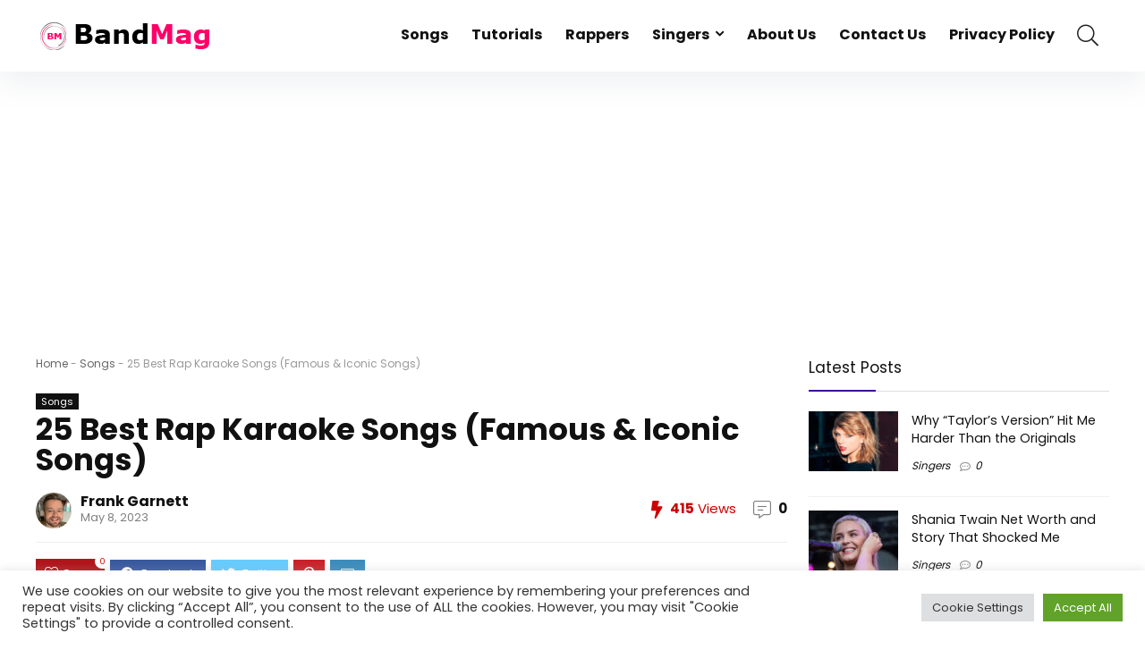

--- FILE ---
content_type: text/html; charset=UTF-8
request_url: https://bandmag.com/songs/best-rap-karaoke-songs/
body_size: 40992
content:
<!DOCTYPE html>
<html lang="en-US" prefix="og: https://ogp.me/ns#">
<head>
<meta charset="UTF-8" />
<meta name="viewport" content="width=device-width, initial-scale=1.0" />
<!-- feeds & pingback -->
<link rel="profile" href="http://gmpg.org/xfn/11" />
<link rel="pingback" href="https://bandmag.com/xmlrpc.php" />
	<style>img:is([sizes="auto" i], [sizes^="auto," i]) { contain-intrinsic-size: 3000px 1500px }</style>
	
<!-- Search Engine Optimization by Rank Math PRO - https://rankmath.com/ -->
<title>25 Best Rap Karaoke Songs (Famous &amp; Iconic Songs)</title>
<meta name="description" content="We have compiled a list of the 25 best rap karaoke songs to make your night out more memorable."/>
<meta name="robots" content="follow, index, max-snippet:-1, max-video-preview:-1, max-image-preview:large"/>
<link rel="canonical" href="https://bandmag.com/songs/best-rap-karaoke-songs/" />
<meta property="og:locale" content="en_US" />
<meta property="og:type" content="article" />
<meta property="og:title" content="25 Best Rap Karaoke Songs (Famous &amp; Iconic Songs)" />
<meta property="og:description" content="We have compiled a list of the 25 best rap karaoke songs to make your night out more memorable." />
<meta property="og:url" content="https://bandmag.com/songs/best-rap-karaoke-songs/" />
<meta property="og:site_name" content="BandMag" />
<meta property="article:section" content="Songs" />
<meta property="og:updated_time" content="2023-05-08T14:49:54+00:00" />
<meta property="og:image" content="https://bandmag.com/wp-content/uploads/2023/05/25-Best-Rap-Karaoke-Songs.png" />
<meta property="og:image:secure_url" content="https://bandmag.com/wp-content/uploads/2023/05/25-Best-Rap-Karaoke-Songs.png" />
<meta property="og:image:width" content="999" />
<meta property="og:image:height" content="666" />
<meta property="og:image:alt" content="25 Best Rap Karaoke Songs" />
<meta property="og:image:type" content="image/png" />
<meta property="article:published_time" content="2023-05-07T19:46:35+00:00" />
<meta property="article:modified_time" content="2023-05-08T14:49:54+00:00" />
<meta property="og:video" content="https://www.youtube.com/embed/tR1ECf4sEpw" />
<meta property="video:duration" content="321" />
<meta property="og:video" content="https://www.youtube.com/embed/010KyIQjkTk" />
<meta property="video:duration" content="198" />
<meta property="og:video" content="https://www.youtube.com/embed/ZlpI8pTDgcs" />
<meta property="video:duration" content="302" />
<meta property="og:video" content="https://www.youtube.com/embed/2zNSgSzhBfM" />
<meta property="video:duration" content="424" />
<meta property="og:video" content="https://www.youtube.com/embed/l-O5IHVhWj0" />
<meta property="video:duration" content="279" />
<meta property="og:video" content="https://www.youtube.com/embed/fWCZse1iwE0" />
<meta property="video:duration" content="265" />
<meta property="og:video" content="https://www.youtube.com/embed/QFcv5Ma8u8k" />
<meta property="video:duration" content="315" />
<meta property="og:video" content="https://www.youtube.com/embed/6vwNcNOTVzY" />
<meta property="video:duration" content="222" />
<meta property="og:video" content="https://www.youtube.com/embed/G2e0X_b0btQ" />
<meta property="video:duration" content="308" />
<meta property="og:video" content="https://www.youtube.com/embed/HRykt5M6xww" />
<meta property="video:duration" content="207" />
<meta property="ya:ovs:upload_date" content="2020-03-03" />
<meta property="ya:ovs:allow_embed" content="true" />
<meta name="twitter:card" content="summary_large_image" />
<meta name="twitter:title" content="25 Best Rap Karaoke Songs (Famous &amp; Iconic Songs)" />
<meta name="twitter:description" content="We have compiled a list of the 25 best rap karaoke songs to make your night out more memorable." />
<meta name="twitter:image" content="https://bandmag.com/wp-content/uploads/2023/05/25-Best-Rap-Karaoke-Songs.png" />
<meta name="twitter:label1" content="Written by" />
<meta name="twitter:data1" content="Frank Garnett" />
<meta name="twitter:label2" content="Time to read" />
<meta name="twitter:data2" content="5 minutes" />
<script type="application/ld+json" class="rank-math-schema-pro">{"@context":"https://schema.org","@graph":[{"@type":"Organization","@id":"https://bandmag.com/#organization","name":"BandMag","logo":{"@type":"ImageObject","@id":"https://bandmag.com/#logo","url":"https://bandmag.com/wp-content/uploads/2022/11/BandMag-Logo-150x150.png","contentUrl":"https://bandmag.com/wp-content/uploads/2022/11/BandMag-Logo-150x150.png","caption":"BandMag","inLanguage":"en-US"}},{"@type":"WebSite","@id":"https://bandmag.com/#website","url":"https://bandmag.com","name":"BandMag","publisher":{"@id":"https://bandmag.com/#organization"},"inLanguage":"en-US"},{"@type":"ImageObject","@id":"https://bandmag.com/wp-content/uploads/2023/05/25-Best-Rap-Karaoke-Songs.png","url":"https://bandmag.com/wp-content/uploads/2023/05/25-Best-Rap-Karaoke-Songs.png","width":"999","height":"666","caption":"25 Best Rap Karaoke Songs","inLanguage":"en-US"},{"@type":"BreadcrumbList","@id":"https://bandmag.com/songs/best-rap-karaoke-songs/#breadcrumb","itemListElement":[{"@type":"ListItem","position":"1","item":{"@id":"https://bandmag.com","name":"Home"}},{"@type":"ListItem","position":"2","item":{"@id":"https://bandmag.com/songs/","name":"Songs"}},{"@type":"ListItem","position":"3","item":{"@id":"https://bandmag.com/songs/best-rap-karaoke-songs/","name":"25 Best Rap Karaoke Songs (Famous &amp; Iconic Songs)"}}]},{"@type":"WebPage","@id":"https://bandmag.com/songs/best-rap-karaoke-songs/#webpage","url":"https://bandmag.com/songs/best-rap-karaoke-songs/","name":"25 Best Rap Karaoke Songs (Famous &amp; Iconic Songs)","datePublished":"2023-05-07T19:46:35+00:00","dateModified":"2023-05-08T14:49:54+00:00","isPartOf":{"@id":"https://bandmag.com/#website"},"primaryImageOfPage":{"@id":"https://bandmag.com/wp-content/uploads/2023/05/25-Best-Rap-Karaoke-Songs.png"},"inLanguage":"en-US","breadcrumb":{"@id":"https://bandmag.com/songs/best-rap-karaoke-songs/#breadcrumb"}},{"@type":"Person","@id":"https://bandmag.com/author/frank-garnett/","name":"Frank Garnett","url":"https://bandmag.com/author/frank-garnett/","image":{"@type":"ImageObject","@id":"https://secure.gravatar.com/avatar/38ea45592c29610d7d0d4bd386686fadf00f8d3607b029f3f50283e9b8f8988d?s=96&amp;d=mm&amp;r=g","url":"https://secure.gravatar.com/avatar/38ea45592c29610d7d0d4bd386686fadf00f8d3607b029f3f50283e9b8f8988d?s=96&amp;d=mm&amp;r=g","caption":"Frank Garnett","inLanguage":"en-US"},"worksFor":{"@id":"https://bandmag.com/#organization"}},{"headline":"25 Best Rap Karaoke Songs (Famous &amp; Iconic Songs)","description":"We have compiled a list of the 25 best rap karaoke songs to make your night out more memorable.","datePublished":"2023-05-07T19:46:35+00:00","dateModified":"2023-05-08T14:49:54+00:00","image":{"@id":"https://bandmag.com/wp-content/uploads/2023/05/25-Best-Rap-Karaoke-Songs.png"},"author":{"@id":"https://bandmag.com/author/frank-garnett/","name":"Frank Garnett"},"@type":"BlogPosting","name":"25 Best Rap Karaoke Songs (Famous &amp; Iconic Songs)","articleSection":"Songs","subjectOf":[{"@type":"FAQPage","mainEntity":[{"@type":"Question","url":"https://bandmag.com/songs/best-rap-karaoke-songs/#faq-question-1683547595348","name":"What are some good rap karaoke songs?","acceptedAnswer":{"@type":"Answer","text":"There are many great rap songs to choose from for karaoke. Some of the most popular hits include \"Lose Yourself\" by Eminem, \"Gin and Juice\" by Snoop Dogg, \"Hotline Bling\" by Drake, \"21 Questions\" by 50 Cent, and many more."}},{"@type":"Question","url":"https://bandmag.com/songs/best-rap-karaoke-songs/#faq-question-1683547600174","name":"What is the best rap song to sing?","acceptedAnswer":{"@type":"Answer","text":"The best rap song for singing karaoke depends on the person. Some of the most popular choices are \"Lose Yourself\" by Eminem, \"Hotline Bling\" by Drake, and \"Jumpman\" by Drake and Future."}},{"@type":"Question","url":"https://bandmag.com/songs/best-rap-karaoke-songs/#faq-question-1683547606553","name":"What are some good rap songs to dance to?","acceptedAnswer":{"@type":"Answer","text":"Some great rap songs to dance to include \"Juice\" by Lizzo, \"Uproar\" by Lil Wayne, \"Fancy\" by Drake and T.I., and \"Rap God\" by Eminem. These songs have upbeat beats that are perfect for dancing along to."}},{"@type":"Question","url":"https://bandmag.com/songs/best-rap-karaoke-songs/#faq-question-1683547618185","name":"What makes a good rap song?","acceptedAnswer":{"@type":"Answer","text":"A good rap song has a catchy beat, memorable lyrics, and an uplifting message. It should also have excellent flow and delivery from the rapper. All of these elements combined make for a great karaoke experience."}}]}],"@id":"https://bandmag.com/songs/best-rap-karaoke-songs/#schema-14396","isPartOf":{"@id":"https://bandmag.com/songs/best-rap-karaoke-songs/#webpage"},"publisher":{"@id":"https://bandmag.com/#organization"},"inLanguage":"en-US","mainEntityOfPage":{"@id":"https://bandmag.com/songs/best-rap-karaoke-songs/#webpage"}},{"@type":"VideoObject","name":"Eminem - Lose Yourself (Lyrics)","description":"\ud83c\udfb5 Follow 7clouds on Spotify : http://bit.ly/7CLOUDS\ud83c\udfa7 Eminem - Lose Yourself (Lyrics)\u23ec Download / Stream: https://spoti.fi/38V2Bn7\ud83d\udd14 Turn on notifications t...","uploadDate":"2020-03-03","thumbnailUrl":"https://bandmag.com/wp-content/uploads/2023/05/maxresdefault-172.jpg","embedUrl":"https://www.youtube.com/embed/tR1ECf4sEpw","duration":"PT5M21S","width":"1280","height":"720","isFamilyFriendly":"True","@id":"https://bandmag.com/songs/best-rap-karaoke-songs/#schema-14397","isPartOf":{"@id":"https://bandmag.com/songs/best-rap-karaoke-songs/#webpage"},"publisher":{"@id":"https://bandmag.com/#organization"},"inLanguage":"en-US","mainEntityOfPage":{"@id":"https://bandmag.com/songs/best-rap-karaoke-songs/#webpage"}},{"@type":"VideoObject","name":"Kris Kross - Jump (Official Video)","description":"&quot;Jump&quot; by Kris KrossListen to Kris Kross: https://kriskross.lnk.to/listenYDWatch more Kris Kross videos: https://kriskross.lnk.to/listenYD/youtubeSubscribe t...","uploadDate":"2010-09-24","thumbnailUrl":"https://bandmag.com/wp-content/uploads/2023/05/maxresdefault-173.jpg","embedUrl":"https://www.youtube.com/embed/010KyIQjkTk","duration":"PT3M18S","width":"480","height":"360","isFamilyFriendly":"True","@id":"https://bandmag.com/songs/best-rap-karaoke-songs/#schema-14398","isPartOf":{"@id":"https://bandmag.com/songs/best-rap-karaoke-songs/#webpage"},"publisher":{"@id":"https://bandmag.com/#organization"},"inLanguage":"en-US","mainEntityOfPage":{"@id":"https://bandmag.com/songs/best-rap-karaoke-songs/#webpage"}},{"@type":"VideoObject","name":"The Notorious B.I.G. - Juicy (Lyrics)","description":"Artist/Group: The Notorious B.I.G.Album: Ready to DieReleased: 1994Label: Bad Boy/AristaWatch the Official Video of this song https://www.youtube.com/watch?v...","uploadDate":"2019-05-13","thumbnailUrl":"https://bandmag.com/wp-content/uploads/2023/05/hqdefault-26.jpg","embedUrl":"https://www.youtube.com/embed/ZlpI8pTDgcs","duration":"PT5M2S","width":"640","height":"360","isFamilyFriendly":"True","@id":"https://bandmag.com/songs/best-rap-karaoke-songs/#schema-14399","isPartOf":{"@id":"https://bandmag.com/songs/best-rap-karaoke-songs/#webpage"},"publisher":{"@id":"https://bandmag.com/#organization"},"inLanguage":"en-US","mainEntityOfPage":{"@id":"https://bandmag.com/songs/best-rap-karaoke-songs/#webpage"}},{"@type":"VideoObject","name":"MACKLEMORE &amp; RYAN LEWIS - CAN&#039;T HOLD US FEAT. RAY DALTON (OFFICIAL MUSIC VIDEO)","description":"Macklemore &amp; Ryan Lewis present the official music video for Can&#039;t Hold Us feat. Ray Dalton. Can&#039;t Hold Us on iTunes: https://itunes.apple.com/us/album/cant-...","uploadDate":"2013-04-17","thumbnailUrl":"https://bandmag.com/wp-content/uploads/2023/05/hqdefault-27.jpg","embedUrl":"https://www.youtube.com/embed/2zNSgSzhBfM","duration":"PT7M4S","width":"1280","height":"720","isFamilyFriendly":"True","@id":"https://bandmag.com/songs/best-rap-karaoke-songs/#schema-14400","isPartOf":{"@id":"https://bandmag.com/songs/best-rap-karaoke-songs/#webpage"},"publisher":{"@id":"https://bandmag.com/#organization"},"inLanguage":"en-US","mainEntityOfPage":{"@id":"https://bandmag.com/songs/best-rap-karaoke-songs/#webpage"}},{"@type":"VideoObject","name":"RUN DMC - It&#039;s Tricky (Official HD Video)","description":"&quot;It&#039;s Tricky&quot; by Run DMCListen to Run DMC: https://RunDMC.lnk.to/listenYDSubscribe to the official Run DMC YouTube channel: https://RunDMC.lnk.to/subscribeYD...","uploadDate":"2009-10-25","thumbnailUrl":"https://bandmag.com/wp-content/uploads/2023/05/maxresdefault-174.jpg","embedUrl":"https://www.youtube.com/embed/l-O5IHVhWj0","duration":"PT4M39S","width":"960","height":"720","isFamilyFriendly":"True","@id":"https://bandmag.com/songs/best-rap-karaoke-songs/#schema-14401","isPartOf":{"@id":"https://bandmag.com/songs/best-rap-karaoke-songs/#webpage"},"publisher":{"@id":"https://bandmag.com/#organization"},"inLanguage":"en-US","mainEntityOfPage":{"@id":"https://bandmag.com/songs/best-rap-karaoke-songs/#webpage"}},{"@type":"VideoObject","name":"Snoop Dogg - Gin And Juice","description":"Music video by Snoop Dogg performing Gin And Juice. 1994 Death Row/Interscope Records, Inchttp://vevo.ly/yTHRfq","uploadDate":"2016-06-30","thumbnailUrl":"https://bandmag.com/wp-content/uploads/2023/05/hqdefault-28.jpg","embedUrl":"https://www.youtube.com/embed/fWCZse1iwE0","duration":"PT4M25S","width":"480","height":"360","isFamilyFriendly":"True","@id":"https://bandmag.com/songs/best-rap-karaoke-songs/#schema-14402","isPartOf":{"@id":"https://bandmag.com/songs/best-rap-karaoke-songs/#webpage"},"publisher":{"@id":"https://bandmag.com/#organization"},"inLanguage":"en-US","mainEntityOfPage":{"@id":"https://bandmag.com/songs/best-rap-karaoke-songs/#webpage"}},{"@type":"VideoObject","name":"Eminem, Dr. Dre - Forgot About Dre (Explicit) (Official Music Video) ft. Hittman","description":"REMASTERED IN HD!Official Music Video for Forgot About Dre performed by Dr. Dre and Eminem ft. Hittman.Follow Dr. Dre:Instagram: https://www.instagram.com/dr...","uploadDate":"2010-07-19","thumbnailUrl":"https://bandmag.com/wp-content/uploads/2023/05/maxresdefault-175.jpg","embedUrl":"https://www.youtube.com/embed/QFcv5Ma8u8k","duration":"PT5M15S","width":"1280","height":"720","isFamilyFriendly":"True","@id":"https://bandmag.com/songs/best-rap-karaoke-songs/#schema-14403","isPartOf":{"@id":"https://bandmag.com/songs/best-rap-karaoke-songs/#webpage"},"publisher":{"@id":"https://bandmag.com/#organization"},"inLanguage":"en-US","mainEntityOfPage":{"@id":"https://bandmag.com/songs/best-rap-karaoke-songs/#webpage"}},{"@type":"VideoObject","name":"Kanye West - Gold Digger ft. Jamie Foxx","description":"Music video by Kanye West performing Gold Digger. (C) 2005 Roc-A-Fella Records, LLC","uploadDate":"2009-06-16","thumbnailUrl":"https://bandmag.com/wp-content/uploads/2023/05/maxresdefault-176.jpg","embedUrl":"https://www.youtube.com/embed/6vwNcNOTVzY","duration":"PT3M42S","width":"480","height":"360","isFamilyFriendly":"True","@id":"https://bandmag.com/songs/best-rap-karaoke-songs/#schema-14404","isPartOf":{"@id":"https://bandmag.com/songs/best-rap-karaoke-songs/#webpage"},"publisher":{"@id":"https://bandmag.com/#organization"},"inLanguage":"en-US","mainEntityOfPage":{"@id":"https://bandmag.com/songs/best-rap-karaoke-songs/#webpage"}},{"@type":"VideoObject","name":"All of the lights - Kanye West LYRICS","description":"All of the lights-Kanye West ft. Rihanna,Kid Cudi, Fergie, Alicia Keys, Elton John.LYRICS :All of the lights (all of the lights)(Lights, lights)All of the li...","uploadDate":"2011-07-04","thumbnailUrl":"https://bandmag.com/wp-content/uploads/2023/05/hqdefault-29.jpg","embedUrl":"https://www.youtube.com/embed/G2e0X_b0btQ","duration":"PT5M8S","width":"480","height":"360","isFamilyFriendly":"True","@id":"https://bandmag.com/songs/best-rap-karaoke-songs/#schema-14405","isPartOf":{"@id":"https://bandmag.com/songs/best-rap-karaoke-songs/#webpage"},"publisher":{"@id":"https://bandmag.com/#organization"},"inLanguage":"en-US","mainEntityOfPage":{"@id":"https://bandmag.com/songs/best-rap-karaoke-songs/#webpage"}},{"@type":"VideoObject","name":"Drake &amp; Future - Jumpman (Official Audio)","description":"Lyrics: [Intro: Drake &amp; Future]If Young Metro don&#039;t trust you, I&#039;m gon&#039; shoot youYeah, ah, yeahHalloweenTaliban, TalibanI&#039;m gon&#039; shoot you (Yeah)[Verse 1: Dr...","uploadDate":"2021-07-22","thumbnailUrl":"https://bandmag.com/wp-content/uploads/2023/05/hqdefault-30.jpg","embedUrl":"https://www.youtube.com/embed/HRykt5M6xww","duration":"PT3M27S","width":"960","height":"720","isFamilyFriendly":"True","@id":"https://bandmag.com/songs/best-rap-karaoke-songs/#schema-14406","isPartOf":{"@id":"https://bandmag.com/songs/best-rap-karaoke-songs/#webpage"},"publisher":{"@id":"https://bandmag.com/#organization"},"inLanguage":"en-US","mainEntityOfPage":{"@id":"https://bandmag.com/songs/best-rap-karaoke-songs/#webpage"}}]}</script>
<!-- /Rank Math WordPress SEO plugin -->

<link rel='dns-prefetch' href='//fonts.googleapis.com' />
<script type="text/javascript">
/* <![CDATA[ */
window._wpemojiSettings = {"baseUrl":"https:\/\/s.w.org\/images\/core\/emoji\/16.0.1\/72x72\/","ext":".png","svgUrl":"https:\/\/s.w.org\/images\/core\/emoji\/16.0.1\/svg\/","svgExt":".svg","source":{"concatemoji":"https:\/\/bandmag.com\/wp-includes\/js\/wp-emoji-release.min.js?ver=6.8.2"}};
/*! This file is auto-generated */
!function(s,n){var o,i,e;function c(e){try{var t={supportTests:e,timestamp:(new Date).valueOf()};sessionStorage.setItem(o,JSON.stringify(t))}catch(e){}}function p(e,t,n){e.clearRect(0,0,e.canvas.width,e.canvas.height),e.fillText(t,0,0);var t=new Uint32Array(e.getImageData(0,0,e.canvas.width,e.canvas.height).data),a=(e.clearRect(0,0,e.canvas.width,e.canvas.height),e.fillText(n,0,0),new Uint32Array(e.getImageData(0,0,e.canvas.width,e.canvas.height).data));return t.every(function(e,t){return e===a[t]})}function u(e,t){e.clearRect(0,0,e.canvas.width,e.canvas.height),e.fillText(t,0,0);for(var n=e.getImageData(16,16,1,1),a=0;a<n.data.length;a++)if(0!==n.data[a])return!1;return!0}function f(e,t,n,a){switch(t){case"flag":return n(e,"\ud83c\udff3\ufe0f\u200d\u26a7\ufe0f","\ud83c\udff3\ufe0f\u200b\u26a7\ufe0f")?!1:!n(e,"\ud83c\udde8\ud83c\uddf6","\ud83c\udde8\u200b\ud83c\uddf6")&&!n(e,"\ud83c\udff4\udb40\udc67\udb40\udc62\udb40\udc65\udb40\udc6e\udb40\udc67\udb40\udc7f","\ud83c\udff4\u200b\udb40\udc67\u200b\udb40\udc62\u200b\udb40\udc65\u200b\udb40\udc6e\u200b\udb40\udc67\u200b\udb40\udc7f");case"emoji":return!a(e,"\ud83e\udedf")}return!1}function g(e,t,n,a){var r="undefined"!=typeof WorkerGlobalScope&&self instanceof WorkerGlobalScope?new OffscreenCanvas(300,150):s.createElement("canvas"),o=r.getContext("2d",{willReadFrequently:!0}),i=(o.textBaseline="top",o.font="600 32px Arial",{});return e.forEach(function(e){i[e]=t(o,e,n,a)}),i}function t(e){var t=s.createElement("script");t.src=e,t.defer=!0,s.head.appendChild(t)}"undefined"!=typeof Promise&&(o="wpEmojiSettingsSupports",i=["flag","emoji"],n.supports={everything:!0,everythingExceptFlag:!0},e=new Promise(function(e){s.addEventListener("DOMContentLoaded",e,{once:!0})}),new Promise(function(t){var n=function(){try{var e=JSON.parse(sessionStorage.getItem(o));if("object"==typeof e&&"number"==typeof e.timestamp&&(new Date).valueOf()<e.timestamp+604800&&"object"==typeof e.supportTests)return e.supportTests}catch(e){}return null}();if(!n){if("undefined"!=typeof Worker&&"undefined"!=typeof OffscreenCanvas&&"undefined"!=typeof URL&&URL.createObjectURL&&"undefined"!=typeof Blob)try{var e="postMessage("+g.toString()+"("+[JSON.stringify(i),f.toString(),p.toString(),u.toString()].join(",")+"));",a=new Blob([e],{type:"text/javascript"}),r=new Worker(URL.createObjectURL(a),{name:"wpTestEmojiSupports"});return void(r.onmessage=function(e){c(n=e.data),r.terminate(),t(n)})}catch(e){}c(n=g(i,f,p,u))}t(n)}).then(function(e){for(var t in e)n.supports[t]=e[t],n.supports.everything=n.supports.everything&&n.supports[t],"flag"!==t&&(n.supports.everythingExceptFlag=n.supports.everythingExceptFlag&&n.supports[t]);n.supports.everythingExceptFlag=n.supports.everythingExceptFlag&&!n.supports.flag,n.DOMReady=!1,n.readyCallback=function(){n.DOMReady=!0}}).then(function(){return e}).then(function(){var e;n.supports.everything||(n.readyCallback(),(e=n.source||{}).concatemoji?t(e.concatemoji):e.wpemoji&&e.twemoji&&(t(e.twemoji),t(e.wpemoji)))}))}((window,document),window._wpemojiSettings);
/* ]]> */
</script>
<style id='wp-emoji-styles-inline-css' type='text/css'>

	img.wp-smiley, img.emoji {
		display: inline !important;
		border: none !important;
		box-shadow: none !important;
		height: 1em !important;
		width: 1em !important;
		margin: 0 0.07em !important;
		vertical-align: -0.1em !important;
		background: none !important;
		padding: 0 !important;
	}
</style>
<link rel='stylesheet' id='wp-block-library-css' href='https://bandmag.com/wp-includes/css/dist/block-library/style.min.css?ver=6.8.2' type='text/css' media='all' />
<style id='global-styles-inline-css' type='text/css'>
:root{--wp--preset--aspect-ratio--square: 1;--wp--preset--aspect-ratio--4-3: 4/3;--wp--preset--aspect-ratio--3-4: 3/4;--wp--preset--aspect-ratio--3-2: 3/2;--wp--preset--aspect-ratio--2-3: 2/3;--wp--preset--aspect-ratio--16-9: 16/9;--wp--preset--aspect-ratio--9-16: 9/16;--wp--preset--color--black: #000000;--wp--preset--color--cyan-bluish-gray: #abb8c3;--wp--preset--color--white: #ffffff;--wp--preset--color--pale-pink: #f78da7;--wp--preset--color--vivid-red: #cf2e2e;--wp--preset--color--luminous-vivid-orange: #ff6900;--wp--preset--color--luminous-vivid-amber: #fcb900;--wp--preset--color--light-green-cyan: #7bdcb5;--wp--preset--color--vivid-green-cyan: #00d084;--wp--preset--color--pale-cyan-blue: #8ed1fc;--wp--preset--color--vivid-cyan-blue: #0693e3;--wp--preset--color--vivid-purple: #9b51e0;--wp--preset--color--main: var(--rehub-main-color);--wp--preset--color--secondary: var(--rehub-sec-color);--wp--preset--color--buttonmain: var(--rehub-main-btn-bg);--wp--preset--color--cyan-grey: #abb8c3;--wp--preset--color--orange-light: #fcb900;--wp--preset--color--red: #cf2e2e;--wp--preset--color--red-bright: #f04057;--wp--preset--color--vivid-green: #00d084;--wp--preset--color--orange: #ff6900;--wp--preset--color--blue: #0693e3;--wp--preset--gradient--vivid-cyan-blue-to-vivid-purple: linear-gradient(135deg,rgba(6,147,227,1) 0%,rgb(155,81,224) 100%);--wp--preset--gradient--light-green-cyan-to-vivid-green-cyan: linear-gradient(135deg,rgb(122,220,180) 0%,rgb(0,208,130) 100%);--wp--preset--gradient--luminous-vivid-amber-to-luminous-vivid-orange: linear-gradient(135deg,rgba(252,185,0,1) 0%,rgba(255,105,0,1) 100%);--wp--preset--gradient--luminous-vivid-orange-to-vivid-red: linear-gradient(135deg,rgba(255,105,0,1) 0%,rgb(207,46,46) 100%);--wp--preset--gradient--very-light-gray-to-cyan-bluish-gray: linear-gradient(135deg,rgb(238,238,238) 0%,rgb(169,184,195) 100%);--wp--preset--gradient--cool-to-warm-spectrum: linear-gradient(135deg,rgb(74,234,220) 0%,rgb(151,120,209) 20%,rgb(207,42,186) 40%,rgb(238,44,130) 60%,rgb(251,105,98) 80%,rgb(254,248,76) 100%);--wp--preset--gradient--blush-light-purple: linear-gradient(135deg,rgb(255,206,236) 0%,rgb(152,150,240) 100%);--wp--preset--gradient--blush-bordeaux: linear-gradient(135deg,rgb(254,205,165) 0%,rgb(254,45,45) 50%,rgb(107,0,62) 100%);--wp--preset--gradient--luminous-dusk: linear-gradient(135deg,rgb(255,203,112) 0%,rgb(199,81,192) 50%,rgb(65,88,208) 100%);--wp--preset--gradient--pale-ocean: linear-gradient(135deg,rgb(255,245,203) 0%,rgb(182,227,212) 50%,rgb(51,167,181) 100%);--wp--preset--gradient--electric-grass: linear-gradient(135deg,rgb(202,248,128) 0%,rgb(113,206,126) 100%);--wp--preset--gradient--midnight: linear-gradient(135deg,rgb(2,3,129) 0%,rgb(40,116,252) 100%);--wp--preset--font-size--small: 13px;--wp--preset--font-size--medium: 20px;--wp--preset--font-size--large: 36px;--wp--preset--font-size--x-large: 42px;--wp--preset--font-family--system-font: -apple-system,BlinkMacSystemFont,"Segoe UI",Roboto,Oxygen-Sans,Ubuntu,Cantarell,"Helvetica Neue",sans-serif;--wp--preset--font-family--rh-nav-font: var(--rehub-nav-font,-apple-system,BlinkMacSystemFont,"Segoe UI",Roboto,Oxygen-Sans,Ubuntu,Cantarell,"Helvetica Neue",sans-serif);--wp--preset--font-family--rh-head-font: var(--rehub-head-font,-apple-system,BlinkMacSystemFont,"Segoe UI",Roboto,Oxygen-Sans,Ubuntu,Cantarell,"Helvetica Neue",sans-serif);--wp--preset--font-family--rh-btn-font: var(--rehub-btn-font,-apple-system,BlinkMacSystemFont,"Segoe UI",Roboto,Oxygen-Sans,Ubuntu,Cantarell,"Helvetica Neue",sans-serif);--wp--preset--font-family--rh-body-font: var(--rehub-body-font,-apple-system,BlinkMacSystemFont,"Segoe UI",Roboto,Oxygen-Sans,Ubuntu,Cantarell,"Helvetica Neue",sans-serif);--wp--preset--spacing--20: 0.44rem;--wp--preset--spacing--30: 0.67rem;--wp--preset--spacing--40: 1rem;--wp--preset--spacing--50: 1.5rem;--wp--preset--spacing--60: 2.25rem;--wp--preset--spacing--70: 3.38rem;--wp--preset--spacing--80: 5.06rem;--wp--preset--shadow--natural: 6px 6px 9px rgba(0, 0, 0, 0.2);--wp--preset--shadow--deep: 12px 12px 50px rgba(0, 0, 0, 0.4);--wp--preset--shadow--sharp: 6px 6px 0px rgba(0, 0, 0, 0.2);--wp--preset--shadow--outlined: 6px 6px 0px -3px rgba(255, 255, 255, 1), 6px 6px rgba(0, 0, 0, 1);--wp--preset--shadow--crisp: 6px 6px 0px rgba(0, 0, 0, 1);}:root { --wp--style--global--content-size: 760px;--wp--style--global--wide-size: 900px; }:where(body) { margin: 0; }.wp-site-blocks > .alignleft { float: left; margin-right: 2em; }.wp-site-blocks > .alignright { float: right; margin-left: 2em; }.wp-site-blocks > .aligncenter { justify-content: center; margin-left: auto; margin-right: auto; }:where(.is-layout-flex){gap: 0.5em;}:where(.is-layout-grid){gap: 0.5em;}.is-layout-flow > .alignleft{float: left;margin-inline-start: 0;margin-inline-end: 2em;}.is-layout-flow > .alignright{float: right;margin-inline-start: 2em;margin-inline-end: 0;}.is-layout-flow > .aligncenter{margin-left: auto !important;margin-right: auto !important;}.is-layout-constrained > .alignleft{float: left;margin-inline-start: 0;margin-inline-end: 2em;}.is-layout-constrained > .alignright{float: right;margin-inline-start: 2em;margin-inline-end: 0;}.is-layout-constrained > .aligncenter{margin-left: auto !important;margin-right: auto !important;}.is-layout-constrained > :where(:not(.alignleft):not(.alignright):not(.alignfull)){max-width: var(--wp--style--global--content-size);margin-left: auto !important;margin-right: auto !important;}.is-layout-constrained > .alignwide{max-width: var(--wp--style--global--wide-size);}body .is-layout-flex{display: flex;}.is-layout-flex{flex-wrap: wrap;align-items: center;}.is-layout-flex > :is(*, div){margin: 0;}body .is-layout-grid{display: grid;}.is-layout-grid > :is(*, div){margin: 0;}body{padding-top: 0px;padding-right: 0px;padding-bottom: 0px;padding-left: 0px;}a:where(:not(.wp-element-button)){color: var(--rehub-link-color, violet);text-decoration: none;}h1{font-size: 29px;line-height: 34px;margin-top: 10px;margin-bottom: 31px;}h2{font-size: 25px;line-height: 31px;margin-top: 10px;margin-bottom: 31px;}h3{font-size: 20px;line-height: 28px;margin-top: 10px;margin-bottom: 25px;}h4{font-size: 18px;line-height: 24px;margin-top: 10px;margin-bottom: 18px;}h5{font-size: 16px;line-height: 20px;margin-top: 10px;margin-bottom: 15px;}h6{font-size: 14px;line-height: 20px;margin-top: 0px;margin-bottom: 10px;}:root :where(.wp-element-button, .wp-block-button__link){background-color: #32373c;border-width: 0;color: #fff;font-family: inherit;font-size: inherit;line-height: inherit;padding: calc(0.667em + 2px) calc(1.333em + 2px);text-decoration: none;}.has-black-color{color: var(--wp--preset--color--black) !important;}.has-cyan-bluish-gray-color{color: var(--wp--preset--color--cyan-bluish-gray) !important;}.has-white-color{color: var(--wp--preset--color--white) !important;}.has-pale-pink-color{color: var(--wp--preset--color--pale-pink) !important;}.has-vivid-red-color{color: var(--wp--preset--color--vivid-red) !important;}.has-luminous-vivid-orange-color{color: var(--wp--preset--color--luminous-vivid-orange) !important;}.has-luminous-vivid-amber-color{color: var(--wp--preset--color--luminous-vivid-amber) !important;}.has-light-green-cyan-color{color: var(--wp--preset--color--light-green-cyan) !important;}.has-vivid-green-cyan-color{color: var(--wp--preset--color--vivid-green-cyan) !important;}.has-pale-cyan-blue-color{color: var(--wp--preset--color--pale-cyan-blue) !important;}.has-vivid-cyan-blue-color{color: var(--wp--preset--color--vivid-cyan-blue) !important;}.has-vivid-purple-color{color: var(--wp--preset--color--vivid-purple) !important;}.has-main-color{color: var(--wp--preset--color--main) !important;}.has-secondary-color{color: var(--wp--preset--color--secondary) !important;}.has-buttonmain-color{color: var(--wp--preset--color--buttonmain) !important;}.has-cyan-grey-color{color: var(--wp--preset--color--cyan-grey) !important;}.has-orange-light-color{color: var(--wp--preset--color--orange-light) !important;}.has-red-color{color: var(--wp--preset--color--red) !important;}.has-red-bright-color{color: var(--wp--preset--color--red-bright) !important;}.has-vivid-green-color{color: var(--wp--preset--color--vivid-green) !important;}.has-orange-color{color: var(--wp--preset--color--orange) !important;}.has-blue-color{color: var(--wp--preset--color--blue) !important;}.has-black-background-color{background-color: var(--wp--preset--color--black) !important;}.has-cyan-bluish-gray-background-color{background-color: var(--wp--preset--color--cyan-bluish-gray) !important;}.has-white-background-color{background-color: var(--wp--preset--color--white) !important;}.has-pale-pink-background-color{background-color: var(--wp--preset--color--pale-pink) !important;}.has-vivid-red-background-color{background-color: var(--wp--preset--color--vivid-red) !important;}.has-luminous-vivid-orange-background-color{background-color: var(--wp--preset--color--luminous-vivid-orange) !important;}.has-luminous-vivid-amber-background-color{background-color: var(--wp--preset--color--luminous-vivid-amber) !important;}.has-light-green-cyan-background-color{background-color: var(--wp--preset--color--light-green-cyan) !important;}.has-vivid-green-cyan-background-color{background-color: var(--wp--preset--color--vivid-green-cyan) !important;}.has-pale-cyan-blue-background-color{background-color: var(--wp--preset--color--pale-cyan-blue) !important;}.has-vivid-cyan-blue-background-color{background-color: var(--wp--preset--color--vivid-cyan-blue) !important;}.has-vivid-purple-background-color{background-color: var(--wp--preset--color--vivid-purple) !important;}.has-main-background-color{background-color: var(--wp--preset--color--main) !important;}.has-secondary-background-color{background-color: var(--wp--preset--color--secondary) !important;}.has-buttonmain-background-color{background-color: var(--wp--preset--color--buttonmain) !important;}.has-cyan-grey-background-color{background-color: var(--wp--preset--color--cyan-grey) !important;}.has-orange-light-background-color{background-color: var(--wp--preset--color--orange-light) !important;}.has-red-background-color{background-color: var(--wp--preset--color--red) !important;}.has-red-bright-background-color{background-color: var(--wp--preset--color--red-bright) !important;}.has-vivid-green-background-color{background-color: var(--wp--preset--color--vivid-green) !important;}.has-orange-background-color{background-color: var(--wp--preset--color--orange) !important;}.has-blue-background-color{background-color: var(--wp--preset--color--blue) !important;}.has-black-border-color{border-color: var(--wp--preset--color--black) !important;}.has-cyan-bluish-gray-border-color{border-color: var(--wp--preset--color--cyan-bluish-gray) !important;}.has-white-border-color{border-color: var(--wp--preset--color--white) !important;}.has-pale-pink-border-color{border-color: var(--wp--preset--color--pale-pink) !important;}.has-vivid-red-border-color{border-color: var(--wp--preset--color--vivid-red) !important;}.has-luminous-vivid-orange-border-color{border-color: var(--wp--preset--color--luminous-vivid-orange) !important;}.has-luminous-vivid-amber-border-color{border-color: var(--wp--preset--color--luminous-vivid-amber) !important;}.has-light-green-cyan-border-color{border-color: var(--wp--preset--color--light-green-cyan) !important;}.has-vivid-green-cyan-border-color{border-color: var(--wp--preset--color--vivid-green-cyan) !important;}.has-pale-cyan-blue-border-color{border-color: var(--wp--preset--color--pale-cyan-blue) !important;}.has-vivid-cyan-blue-border-color{border-color: var(--wp--preset--color--vivid-cyan-blue) !important;}.has-vivid-purple-border-color{border-color: var(--wp--preset--color--vivid-purple) !important;}.has-main-border-color{border-color: var(--wp--preset--color--main) !important;}.has-secondary-border-color{border-color: var(--wp--preset--color--secondary) !important;}.has-buttonmain-border-color{border-color: var(--wp--preset--color--buttonmain) !important;}.has-cyan-grey-border-color{border-color: var(--wp--preset--color--cyan-grey) !important;}.has-orange-light-border-color{border-color: var(--wp--preset--color--orange-light) !important;}.has-red-border-color{border-color: var(--wp--preset--color--red) !important;}.has-red-bright-border-color{border-color: var(--wp--preset--color--red-bright) !important;}.has-vivid-green-border-color{border-color: var(--wp--preset--color--vivid-green) !important;}.has-orange-border-color{border-color: var(--wp--preset--color--orange) !important;}.has-blue-border-color{border-color: var(--wp--preset--color--blue) !important;}.has-vivid-cyan-blue-to-vivid-purple-gradient-background{background: var(--wp--preset--gradient--vivid-cyan-blue-to-vivid-purple) !important;}.has-light-green-cyan-to-vivid-green-cyan-gradient-background{background: var(--wp--preset--gradient--light-green-cyan-to-vivid-green-cyan) !important;}.has-luminous-vivid-amber-to-luminous-vivid-orange-gradient-background{background: var(--wp--preset--gradient--luminous-vivid-amber-to-luminous-vivid-orange) !important;}.has-luminous-vivid-orange-to-vivid-red-gradient-background{background: var(--wp--preset--gradient--luminous-vivid-orange-to-vivid-red) !important;}.has-very-light-gray-to-cyan-bluish-gray-gradient-background{background: var(--wp--preset--gradient--very-light-gray-to-cyan-bluish-gray) !important;}.has-cool-to-warm-spectrum-gradient-background{background: var(--wp--preset--gradient--cool-to-warm-spectrum) !important;}.has-blush-light-purple-gradient-background{background: var(--wp--preset--gradient--blush-light-purple) !important;}.has-blush-bordeaux-gradient-background{background: var(--wp--preset--gradient--blush-bordeaux) !important;}.has-luminous-dusk-gradient-background{background: var(--wp--preset--gradient--luminous-dusk) !important;}.has-pale-ocean-gradient-background{background: var(--wp--preset--gradient--pale-ocean) !important;}.has-electric-grass-gradient-background{background: var(--wp--preset--gradient--electric-grass) !important;}.has-midnight-gradient-background{background: var(--wp--preset--gradient--midnight) !important;}.has-small-font-size{font-size: var(--wp--preset--font-size--small) !important;}.has-medium-font-size{font-size: var(--wp--preset--font-size--medium) !important;}.has-large-font-size{font-size: var(--wp--preset--font-size--large) !important;}.has-x-large-font-size{font-size: var(--wp--preset--font-size--x-large) !important;}.has-system-font-font-family{font-family: var(--wp--preset--font-family--system-font) !important;}.has-rh-nav-font-font-family{font-family: var(--wp--preset--font-family--rh-nav-font) !important;}.has-rh-head-font-font-family{font-family: var(--wp--preset--font-family--rh-head-font) !important;}.has-rh-btn-font-font-family{font-family: var(--wp--preset--font-family--rh-btn-font) !important;}.has-rh-body-font-font-family{font-family: var(--wp--preset--font-family--rh-body-font) !important;}
:where(.wp-block-post-template.is-layout-flex){gap: 1.25em;}:where(.wp-block-post-template.is-layout-grid){gap: 1.25em;}
:where(.wp-block-columns.is-layout-flex){gap: 2em;}:where(.wp-block-columns.is-layout-grid){gap: 2em;}
:root :where(.wp-block-pullquote){font-size: 1.5em;line-height: 1.6;}
:root :where(.wp-block-post-title){margin-top: 4px;margin-right: 0;margin-bottom: 15px;margin-left: 0;}
:root :where(.wp-block-image){margin-top: 0px;margin-bottom: 31px;}
:root :where(.wp-block-media-text){margin-top: 0px;margin-bottom: 31px;}
:root :where(.wp-block-post-content){font-size: 16px;line-height: 28px;}
</style>
<link rel='stylesheet' id='dashicons-css' href='https://bandmag.com/wp-includes/css/dashicons.min.css?ver=6.8.2' type='text/css' media='all' />
<link rel='stylesheet' id='admin-bar-css' href='https://bandmag.com/wp-includes/css/admin-bar.min.css?ver=6.8.2' type='text/css' media='all' />
<style id='admin-bar-inline-css' type='text/css'>

    /* Hide CanvasJS credits for P404 charts specifically */
    #p404RedirectChart .canvasjs-chart-credit {
        display: none !important;
    }
    
    #p404RedirectChart canvas {
        border-radius: 6px;
    }

    .p404-redirect-adminbar-weekly-title {
        font-weight: bold;
        font-size: 14px;
        color: #fff;
        margin-bottom: 6px;
    }

    #wpadminbar #wp-admin-bar-p404_free_top_button .ab-icon:before {
        content: "\f103";
        color: #dc3545;
        top: 3px;
    }
    
    #wp-admin-bar-p404_free_top_button .ab-item {
        min-width: 80px !important;
        padding: 0px !important;
    }
    
    /* Ensure proper positioning and z-index for P404 dropdown */
    .p404-redirect-adminbar-dropdown-wrap { 
        min-width: 0; 
        padding: 0;
        position: static !important;
    }
    
    #wpadminbar #wp-admin-bar-p404_free_top_button_dropdown {
        position: static !important;
    }
    
    #wpadminbar #wp-admin-bar-p404_free_top_button_dropdown .ab-item {
        padding: 0 !important;
        margin: 0 !important;
    }
    
    .p404-redirect-dropdown-container {
        min-width: 340px;
        padding: 18px 18px 12px 18px;
        background: #23282d !important;
        color: #fff;
        border-radius: 12px;
        box-shadow: 0 8px 32px rgba(0,0,0,0.25);
        margin-top: 10px;
        position: relative !important;
        z-index: 999999 !important;
        display: block !important;
        border: 1px solid #444;
    }
    
    /* Ensure P404 dropdown appears on hover */
    #wpadminbar #wp-admin-bar-p404_free_top_button .p404-redirect-dropdown-container { 
        display: none !important;
    }
    
    #wpadminbar #wp-admin-bar-p404_free_top_button:hover .p404-redirect-dropdown-container { 
        display: block !important;
    }
    
    #wpadminbar #wp-admin-bar-p404_free_top_button:hover #wp-admin-bar-p404_free_top_button_dropdown .p404-redirect-dropdown-container {
        display: block !important;
    }
    
    .p404-redirect-card {
        background: #2c3338;
        border-radius: 8px;
        padding: 18px 18px 12px 18px;
        box-shadow: 0 2px 8px rgba(0,0,0,0.07);
        display: flex;
        flex-direction: column;
        align-items: flex-start;
        border: 1px solid #444;
    }
    
    .p404-redirect-btn {
        display: inline-block;
        background: #dc3545;
        color: #fff !important;
        font-weight: bold;
        padding: 5px 22px;
        border-radius: 8px;
        text-decoration: none;
        font-size: 17px;
        transition: background 0.2s, box-shadow 0.2s;
        margin-top: 8px;
        box-shadow: 0 2px 8px rgba(220,53,69,0.15);
        text-align: center;
        line-height: 1.6;
    }
    
    .p404-redirect-btn:hover {
        background: #c82333;
        color: #fff !important;
        box-shadow: 0 4px 16px rgba(220,53,69,0.25);
    }
    
    /* Prevent conflicts with other admin bar dropdowns */
    #wpadminbar .ab-top-menu > li:hover > .ab-item,
    #wpadminbar .ab-top-menu > li.hover > .ab-item {
        z-index: auto;
    }
    
    #wpadminbar #wp-admin-bar-p404_free_top_button:hover > .ab-item {
        z-index: 999998 !important;
    }
    
</style>
<link rel='stylesheet' id='cookie-law-info-css' href='https://bandmag.com/wp-content/plugins/cookie-law-info/legacy/public/css/cookie-law-info-public.css?ver=3.3.4' type='text/css' media='all' />
<link rel='stylesheet' id='cookie-law-info-gdpr-css' href='https://bandmag.com/wp-content/plugins/cookie-law-info/legacy/public/css/cookie-law-info-gdpr.css?ver=3.3.4' type='text/css' media='all' />
<link rel='stylesheet' id='Poppins-css' href='//fonts.googleapis.com/css?family=Poppins%3A700%2Cnormal&#038;subset=latin&#038;ver=6.8.2' type='text/css' media='all' />
<link rel='stylesheet' id='UserAccessManagerLoginForm-css' href='https://bandmag.com/wp-content/plugins/user-access-manager/assets/css/uamLoginForm.css?ver=2.2.25' type='text/css' media='screen' />
<link rel='stylesheet' id='eggrehub-css' href='https://bandmag.com/wp-content/themes/rehub-theme/css/eggrehub.css?ver=18.6' type='text/css' media='all' />
<link rel='stylesheet' id='rhstyle-css' href='https://bandmag.com/wp-content/themes/rehub-theme/style.css?ver=18.6' type='text/css' media='all' />
<link rel='stylesheet' id='rehubicons-css' href='https://bandmag.com/wp-content/themes/rehub-theme/iconstyle.css?ver=18.6' type='text/css' media='all' />
<link rel='stylesheet' id='rhsingle-css' href='https://bandmag.com/wp-content/themes/rehub-theme/css/single.css?ver=1.1' type='text/css' media='all' />
<script type="text/javascript" src="https://bandmag.com/wp-includes/js/jquery/jquery.min.js?ver=3.7.1" id="jquery-core-js"></script>
<script type="text/javascript" src="https://bandmag.com/wp-includes/js/jquery/jquery-migrate.min.js?ver=3.4.1" id="jquery-migrate-js"></script>
<script type="text/javascript" id="cookie-law-info-js-extra">
/* <![CDATA[ */
var Cli_Data = {"nn_cookie_ids":[],"cookielist":[],"non_necessary_cookies":[],"ccpaEnabled":"","ccpaRegionBased":"","ccpaBarEnabled":"","strictlyEnabled":["necessary","obligatoire"],"ccpaType":"gdpr","js_blocking":"1","custom_integration":"","triggerDomRefresh":"","secure_cookies":""};
var cli_cookiebar_settings = {"animate_speed_hide":"500","animate_speed_show":"500","background":"#FFF","border":"#b1a6a6c2","border_on":"","button_1_button_colour":"#61a229","button_1_button_hover":"#4e8221","button_1_link_colour":"#fff","button_1_as_button":"1","button_1_new_win":"","button_2_button_colour":"#333","button_2_button_hover":"#292929","button_2_link_colour":"#444","button_2_as_button":"","button_2_hidebar":"","button_3_button_colour":"#dedfe0","button_3_button_hover":"#b2b2b3","button_3_link_colour":"#333333","button_3_as_button":"1","button_3_new_win":"","button_4_button_colour":"#dedfe0","button_4_button_hover":"#b2b2b3","button_4_link_colour":"#333333","button_4_as_button":"1","button_7_button_colour":"#61a229","button_7_button_hover":"#4e8221","button_7_link_colour":"#fff","button_7_as_button":"1","button_7_new_win":"","font_family":"inherit","header_fix":"","notify_animate_hide":"1","notify_animate_show":"","notify_div_id":"#cookie-law-info-bar","notify_position_horizontal":"right","notify_position_vertical":"bottom","scroll_close":"","scroll_close_reload":"","accept_close_reload":"","reject_close_reload":"","showagain_tab":"","showagain_background":"#fff","showagain_border":"#000","showagain_div_id":"#cookie-law-info-again","showagain_x_position":"100px","text":"#333333","show_once_yn":"","show_once":"10000","logging_on":"","as_popup":"","popup_overlay":"1","bar_heading_text":"","cookie_bar_as":"banner","popup_showagain_position":"bottom-right","widget_position":"left"};
var log_object = {"ajax_url":"https:\/\/bandmag.com\/wp-admin\/admin-ajax.php"};
/* ]]> */
</script>
<script type="text/javascript" src="https://bandmag.com/wp-content/plugins/cookie-law-info/legacy/public/js/cookie-law-info-public.js?ver=3.3.4" id="cookie-law-info-js"></script>
<script type="text/javascript" id="rehub-postview-js-extra">
/* <![CDATA[ */
var postviewvar = {"rhpost_ajax_url":"https:\/\/bandmag.com\/wp-content\/plugins\/rehub-framework\/includes\/rehub_ajax.php","post_id":"8642"};
/* ]]> */
</script>
<script type="text/javascript" src="https://bandmag.com/wp-content/plugins/rehub-framework/assets/js/postviews.js?ver=6.8.2" id="rehub-postview-js"></script>
<link rel="https://api.w.org/" href="https://bandmag.com/wp-json/" /><link rel="alternate" title="JSON" type="application/json" href="https://bandmag.com/wp-json/wp/v2/posts/8642" /><link rel="alternate" title="oEmbed (JSON)" type="application/json+oembed" href="https://bandmag.com/wp-json/oembed/1.0/embed?url=https%3A%2F%2Fbandmag.com%2Fsongs%2Fbest-rap-karaoke-songs%2F" />
<link rel="alternate" title="oEmbed (XML)" type="text/xml+oembed" href="https://bandmag.com/wp-json/oembed/1.0/embed?url=https%3A%2F%2Fbandmag.com%2Fsongs%2Fbest-rap-karaoke-songs%2F&#038;format=xml" />
<meta name="p:domain_verify" content="7e8e3d83acc1ed3261d65a372c7bac31"/>
<script async src="https://pagead2.googlesyndication.com/pagead/js/adsbygoogle.js?client=ca-pub-7860522141619404"
     crossorigin="anonymous"></script>

<!-- Google tag (gtag.js) -->
<script async src="https://www.googletagmanager.com/gtag/js?id=UA-240162473-1"></script>
<script>
  window.dataLayer = window.dataLayer || [];
  function gtag(){dataLayer.push(arguments);}
  gtag('js', new Date());

  gtag('config', 'UA-240162473-1');
</script>
<link rel="preload" href="https://bandmag.com/wp-content/themes/rehub-theme/fonts/rhicons.woff2?3oibrk" as="font" type="font/woff2" crossorigin="crossorigin"><style type="text/css"> .logo_section_wrap{box-shadow:0 15px 30px 0 rgba(119,123,146,0.1)}nav.top_menu > ul > li,.main-nav.dark_style nav.top_menu>ul>li{border:none;}.dl-menuwrapper li a,nav.top_menu > ul > li > a,#re_menu_near_logo li,#re_menu_near_logo li{font-family:"Poppins",trebuchet ms !important;font-weight:700;font-style:normal;}:root{--rehub-nav-font:Poppins;}.rehub_feat_block div.offer_title,.rh_wrapper_video_playlist .rh_video_title_and_time .rh_video_title,.main_slider .flex-overlay h2,.related_articles ul li > a,h1,h2,h3,h4,h5,h6,.widget .title,.title h1,.title h5,.related_articles .related_title,#comments .title_comments,.commentlist .comment-author .fn,.commentlist .comment-author .fn a,.rate_bar_wrap .review-top .review-text span.review-header,.wpsm-numbox.wpsm-style6 span.num,.wpsm-numbox.wpsm-style5 span.num,.rehub-main-font,.logo .textlogo,.wp-block-quote.is-style-large,.comment-respond h3,.related_articles .related_title,.re_title_inmodal{font-family:"Poppins",trebuchet ms;font-style:normal;}.main_slider .flex-overlay h2,h1,h2,h3,h4,h5,h6,.title h1,.title h5,.comment-respond h3{font-weight:700;}:root{--rehub-head-font:Poppins;}.sidebar,.rehub-body-font,body{font-family:"Poppins",arial !important;font-weight:normal;font-style:normal;}:root{--rehub-body-font:Poppins;} .widget .title:after{border-bottom:2px solid #3d0099;}.rehub-main-color-border,nav.top_menu > ul > li.vertical-menu.border-main-color .sub-menu,.rh-main-bg-hover:hover,.wp-block-quote,ul.def_btn_link_tabs li.active a,.wp-block-pullquote{border-color:#3d0099;}.wpsm_promobox.rehub_promobox{border-left-color:#3d0099!important;}.color_link{color:#3d0099 !important;}.featured_slider:hover .score,.top_chart_controls .controls:hover,article.post .wpsm_toplist_heading:before{border-color:#3d0099;}.btn_more:hover,.tw-pagination .current{border:1px solid #3d0099;color:#fff}.rehub_woo_review .rehub_woo_tabs_menu li.current{border-top:3px solid #3d0099;}.gallery-pics .gp-overlay{box-shadow:0 0 0 4px #3d0099 inset;}.post .rehub_woo_tabs_menu li.current,.woocommerce div.product .woocommerce-tabs ul.tabs li.active{border-top:2px solid #3d0099;}.rething_item a.cat{border-bottom-color:#3d0099}nav.top_menu ul li ul.sub-menu{border-bottom:2px solid #3d0099;}.widget.deal_daywoo,.elementor-widget-wpsm_woofeatured .deal_daywoo{border:3px solid #3d0099;padding:20px;background:#fff;}.deal_daywoo .wpsm-bar-bar{background-color:#3d0099 !important} #buddypress div.item-list-tabs ul li.selected a span,#buddypress div.item-list-tabs ul li.current a span,#buddypress div.item-list-tabs ul li a span,.user-profile-div .user-menu-tab > li.active > a,.user-profile-div .user-menu-tab > li.active > a:focus,.user-profile-div .user-menu-tab > li.active > a:hover,.news_in_thumb:hover a.rh-label-string,.news_out_thumb:hover a.rh-label-string,.col-feat-grid:hover a.rh-label-string,.carousel-style-deal .re_carousel .controls,.re_carousel .controls:hover,.openedprevnext .postNavigation .postnavprev,.postNavigation .postnavprev:hover,.top_chart_pagination a.selected,.flex-control-paging li a.flex-active,.flex-control-paging li a:hover,.btn_more:hover,body .tabs-menu li:hover,body .tabs-menu li.current,.featured_slider:hover .score,#bbp_user_edit_submit,.bbp-topic-pagination a,.bbp-topic-pagination a,.custom-checkbox label.checked:after,.slider_post .caption,ul.postpagination li.active a,ul.postpagination li:hover a,ul.postpagination li a:focus,.top_theme h5 strong,.re_carousel .text:after,#topcontrol:hover,.main_slider .flex-overlay:hover a.read-more,.rehub_chimp #mc_embed_signup input#mc-embedded-subscribe,#rank_1.rank_count,#toplistmenu > ul li:before,.rehub_chimp:before,.wpsm-members > strong:first-child,.r_catbox_btn,.wpcf7 .wpcf7-submit,.wpsm_pretty_hover li:hover,.wpsm_pretty_hover li.current,.rehub-main-color-bg,.togglegreedybtn:after,.rh-bg-hover-color:hover a.rh-label-string,.rh-main-bg-hover:hover,.rh_wrapper_video_playlist .rh_video_currently_playing,.rh_wrapper_video_playlist .rh_video_currently_playing.rh_click_video:hover,.rtmedia-list-item .rtmedia-album-media-count,.tw-pagination .current,.dokan-dashboard .dokan-dash-sidebar ul.dokan-dashboard-menu li.active,.dokan-dashboard .dokan-dash-sidebar ul.dokan-dashboard-menu li:hover,.dokan-dashboard .dokan-dash-sidebar ul.dokan-dashboard-menu li.dokan-common-links a:hover,#ywqa-submit-question,.woocommerce .widget_price_filter .ui-slider .ui-slider-range,.rh-hov-bor-line > a:after,nav.top_menu > ul:not(.off-canvas) > li > a:after,.rh-border-line:after,.wpsm-table.wpsm-table-main-color table tr th,.rh-hov-bg-main-slide:before,.rh-hov-bg-main-slidecol .col_item:before{background:#3d0099;}@media (max-width:767px){.postNavigation .postnavprev{background:#3d0099;}}.rh-main-bg-hover:hover,.rh-main-bg-hover:hover .whitehovered,.user-profile-div .user-menu-tab > li.active > a{color:#fff !important} a,.carousel-style-deal .deal-item .priced_block .price_count ins,nav.top_menu ul li.menu-item-has-children ul li.menu-item-has-children > a:before,.top_chart_controls .controls:hover,.flexslider .fa-pulse,.footer-bottom .widget .f_menu li a:hover,.comment_form h3 a,.bbp-body li.bbp-forum-info > a:hover,.bbp-body li.bbp-topic-title > a:hover,#subscription-toggle a:before,#favorite-toggle a:before,.aff_offer_links .aff_name a,.rh-deal-price,.commentlist .comment-content small a,.related_articles .title_cat_related a,article em.emph,.campare_table table.one td strong.red,.sidebar .tabs-item .detail p a,.footer-bottom .widget .title span,footer p a,.welcome-frase strong,article.post .wpsm_toplist_heading:before,.post a.color_link,.categoriesbox:hover h3 a:after,.bbp-body li.bbp-forum-info > a,.bbp-body li.bbp-topic-title > a,.widget .title i,.woocommerce-MyAccount-navigation ul li.is-active a,.category-vendormenu li.current a,.deal_daywoo .title,.rehub-main-color,.wpsm_pretty_colored ul li.current a,.wpsm_pretty_colored ul li.current,.rh-heading-hover-color:hover h2 a,.rh-heading-hover-color:hover h3 a,.rh-heading-hover-color:hover h4 a,.rh-heading-hover-color:hover h5 a,.rh-heading-hover-color:hover h3,.rh-heading-hover-color:hover h2,.rh-heading-hover-color:hover h4,.rh-heading-hover-color:hover h5,.rh-heading-hover-color:hover .rh-heading-hover-item a,.rh-heading-icon:before,.widget_layered_nav ul li.chosen a:before,.wp-block-quote.is-style-large p,ul.page-numbers li span.current,ul.page-numbers li a:hover,ul.page-numbers li.active a,.page-link > span:not(.page-link-title),blockquote:not(.wp-block-quote) p,span.re_filtersort_btn:hover,span.active.re_filtersort_btn,.deal_daywoo .price,div.sortingloading:after{color:#3d0099;} .page-link > span:not(.page-link-title),.widget.widget_affegg_widget .title,.widget.top_offers .title,.widget.cegg_widget_products .title,header .header_first_style .search form.search-form [type="submit"],header .header_eight_style .search form.search-form [type="submit"],.filter_home_pick span.active,.filter_home_pick span:hover,.filter_product_pick span.active,.filter_product_pick span:hover,.rh_tab_links a.active,.rh_tab_links a:hover,.wcv-navigation ul.menu li.active,.wcv-navigation ul.menu li:hover a,form.search-form [type="submit"],.rehub-sec-color-bg,input#ywqa-submit-question,input#ywqa-send-answer,.woocommerce button.button.alt,.tabsajax span.active.re_filtersort_btn,.wpsm-table.wpsm-table-sec-color table tr th,.rh-slider-arrow,.rh-hov-bg-sec-slide:before,.rh-hov-bg-sec-slidecol .col_item:before{background:#000000 !important;color:#fff !important;outline:0}.widget.widget_affegg_widget .title:after,.widget.top_offers .title:after,.widget.cegg_widget_products .title:after{border-top-color:#000000 !important;}.page-link > span:not(.page-link-title){border:1px solid #000000;}.page-link > span:not(.page-link-title),.header_first_style .search form.search-form [type="submit"] i{color:#fff !important;}.rh_tab_links a.active,.rh_tab_links a:hover,.rehub-sec-color-border,nav.top_menu > ul > li.vertical-menu.border-sec-color > .sub-menu,body .rh-slider-thumbs-item--active{border-color:#000000}.rh_wrapper_video_playlist .rh_video_currently_playing,.rh_wrapper_video_playlist .rh_video_currently_playing.rh_click_video:hover{background-color:#000000;box-shadow:1200px 0 0 #000000 inset;}.rehub-sec-color{color:#000000} form.search-form input[type="text"]{border-radius:4px}.news .priced_block .price_count,.blog_string .priced_block .price_count,.main_slider .price_count{margin-right:5px}.right_aff .priced_block .btn_offer_block,.right_aff .priced_block .price_count{border-radius:0 !important}form.search-form.product-search-form input[type="text"]{border-radius:4px 0 0 4px;}form.search-form [type="submit"]{border-radius:0 4px 4px 0;}.rtl form.search-form.product-search-form input[type="text"]{border-radius:0 4px 4px 0;}.rtl form.search-form [type="submit"]{border-radius:4px 0 0 4px;}.price_count,.rehub_offer_coupon,#buddypress .dir-search input[type=text],.gmw-form-wrapper input[type=text],.gmw-form-wrapper select,#buddypress a.button,.btn_more,#main_header .wpsm-button,#rh-header-cover-image .wpsm-button,#wcvendor_image_bg .wpsm-button,input[type="text"],textarea,input[type="tel"],input[type="password"],input[type="email"],input[type="url"],input[type="number"],.def_btn,input[type="submit"],input[type="button"],input[type="reset"],.rh_offer_list .offer_thumb .deal_img_wrap,.grid_onsale,.rehub-main-smooth,.re_filter_instore span.re_filtersort_btn:hover,.re_filter_instore span.active.re_filtersort_btn,#buddypress .standard-form input[type=text],#buddypress .standard-form textarea,.blacklabelprice{border-radius:4px}.news-community,.woocommerce .products.grid_woo .product,.rehub_chimp #mc_embed_signup input.email,#mc_embed_signup input#mc-embedded-subscribe,.rh_offer_list,.woo-tax-logo,#buddypress div.item-list-tabs ul li a,#buddypress form#whats-new-form,#buddypress div#invite-list,#buddypress #send-reply div.message-box,.rehub-sec-smooth,.rate-bar-bar,.rate-bar,#wcfm-main-contentainer #wcfm-content,.wcfm_welcomebox_header{border-radius:5px}#rhSplashSearch form.search-form input[type="text"],#rhSplashSearch form.search-form [type="submit"]{border-radius:0 !important} .woocommerce .woo-button-area .masked_coupon,.woocommerce a.woo_loop_btn,.woocommerce .button.checkout,.woocommerce input.button.alt,.woocommerce a.add_to_cart_button:not(.flat-woo-btn),.woocommerce-page a.add_to_cart_button:not(.flat-woo-btn),.woocommerce .single_add_to_cart_button,.woocommerce div.product form.cart .button,.woocommerce .checkout-button.button,.priced_block .btn_offer_block,.priced_block .button,.rh-deal-compact-btn,input.mdf_button,#buddypress input[type="submit"],#buddypress input[type="button"],#buddypress input[type="reset"],#buddypress button.submit,.wpsm-button.rehub_main_btn,.wcv-grid a.button,input.gmw-submit,#ws-plugin--s2member-profile-submit,#rtmedia_create_new_album,input[type="submit"].dokan-btn-theme,a.dokan-btn-theme,.dokan-btn-theme,#wcfm_membership_container a.wcfm_submit_button,.woocommerce button.button,.rehub-main-btn-bg,.woocommerce #payment #place_order,.wc-block-grid__product-add-to-cart.wp-block-button .wp-block-button__link{background:none #ff0068 !important;color:#ffffff !important;fill:#ffffff !important;border:none !important;text-decoration:none !important;outline:0;box-shadow:-1px 6px 19px rgba(255,0,104,0.2) !important;border-radius:4px !important;}.rehub-main-btn-bg > a{color:#ffffff !important;}.woocommerce a.woo_loop_btn:hover,.woocommerce .button.checkout:hover,.woocommerce input.button.alt:hover,.woocommerce a.add_to_cart_button:not(.flat-woo-btn):hover,.woocommerce-page a.add_to_cart_button:not(.flat-woo-btn):hover,.woocommerce a.single_add_to_cart_button:hover,.woocommerce-page a.single_add_to_cart_button:hover,.woocommerce div.product form.cart .button:hover,.woocommerce-page div.product form.cart .button:hover,.woocommerce .checkout-button.button:hover,.priced_block .btn_offer_block:hover,.wpsm-button.rehub_main_btn:hover,#buddypress input[type="submit"]:hover,#buddypress input[type="button"]:hover,#buddypress input[type="reset"]:hover,#buddypress button.submit:hover,.small_post .btn:hover,.ap-pro-form-field-wrapper input[type="submit"]:hover,.wcv-grid a.button:hover,#ws-plugin--s2member-profile-submit:hover,.rething_button .btn_more:hover,#wcfm_membership_container a.wcfm_submit_button:hover,.woocommerce #payment #place_order:hover,.woocommerce button.button:hover,.rehub-main-btn-bg:hover,.rehub-main-btn-bg:hover > a,.wc-block-grid__product-add-to-cart.wp-block-button .wp-block-button__link:hover{background:none #ff0068 !important;color:#ffffff !important;border-color:transparent;box-shadow:-1px 6px 13px rgba(255,0,104,0.4) !important;}.rehub_offer_coupon:hover{border:1px dashed #ff0068;}.rehub_offer_coupon:hover i.far,.rehub_offer_coupon:hover i.fal,.rehub_offer_coupon:hover i.fas{color:#ff0068}.re_thing_btn .rehub_offer_coupon.not_masked_coupon:hover{color:#ff0068 !important}.woocommerce a.woo_loop_btn:active,.woocommerce .button.checkout:active,.woocommerce .button.alt:active,.woocommerce a.add_to_cart_button:not(.flat-woo-btn):active,.woocommerce-page a.add_to_cart_button:not(.flat-woo-btn):active,.woocommerce a.single_add_to_cart_button:active,.woocommerce-page a.single_add_to_cart_button:active,.woocommerce div.product form.cart .button:active,.woocommerce-page div.product form.cart .button:active,.woocommerce .checkout-button.button:active,.wpsm-button.rehub_main_btn:active,#buddypress input[type="submit"]:active,#buddypress input[type="button"]:active,#buddypress input[type="reset"]:active,#buddypress button.submit:active,.ap-pro-form-field-wrapper input[type="submit"]:active,.wcv-grid a.button:active,#ws-plugin--s2member-profile-submit:active,.woocommerce #payment #place_order:active,input[type="submit"].dokan-btn-theme:active,a.dokan-btn-theme:active,.dokan-btn-theme:active,.woocommerce button.button:active,.rehub-main-btn-bg:active,.wc-block-grid__product-add-to-cart.wp-block-button .wp-block-button__link:active{background:none #ff0068 !important;box-shadow:0 1px 0 #999 !important;top:2px;color:#ffffff !important;}.rehub_btn_color,.rehub_chimp_flat #mc_embed_signup input#mc-embedded-subscribe{background-color:#ff0068;border:1px solid #ff0068;color:#ffffff;text-shadow:none}.rehub_btn_color:hover{color:#ffffff;background-color:#ff0068;border:1px solid #ff0068;}.rething_button .btn_more{border:1px solid #ff0068;color:#ff0068;}.rething_button .priced_block.block_btnblock .price_count{color:#ff0068;font-weight:normal;}.widget_merchant_list .buttons_col{background-color:#ff0068 !important;}.widget_merchant_list .buttons_col a{color:#ffffff !important;}.rehub-svg-btn-fill svg{fill:#ff0068;}.rehub-svg-btn-stroke svg{stroke:#ff0068;}@media (max-width:767px){#float-panel-woo-area{border-top:1px solid #ff0068}}:root{--rehub-main-color:#3d0099;--rehub-sec-color:#000000;--rehub-main-btn-bg:#ff0068;--rehub-link-color:#3d0099;}</style><style type="text/css">.saboxplugin-wrap{-webkit-box-sizing:border-box;-moz-box-sizing:border-box;-ms-box-sizing:border-box;box-sizing:border-box;border:1px solid #eee;width:100%;clear:both;display:block;overflow:hidden;word-wrap:break-word;position:relative}.saboxplugin-wrap .saboxplugin-gravatar{float:left;padding:0 20px 20px 20px}.saboxplugin-wrap .saboxplugin-gravatar img{max-width:100px;height:auto;border-radius:0;}.saboxplugin-wrap .saboxplugin-authorname{font-size:18px;line-height:1;margin:20px 0 0 20px;display:block}.saboxplugin-wrap .saboxplugin-authorname a{text-decoration:none}.saboxplugin-wrap .saboxplugin-authorname a:focus{outline:0}.saboxplugin-wrap .saboxplugin-desc{display:block;margin:5px 20px}.saboxplugin-wrap .saboxplugin-desc a{text-decoration:underline}.saboxplugin-wrap .saboxplugin-desc p{margin:5px 0 12px}.saboxplugin-wrap .saboxplugin-web{margin:0 20px 15px;text-align:left}.saboxplugin-wrap .sab-web-position{text-align:right}.saboxplugin-wrap .saboxplugin-web a{color:#ccc;text-decoration:none}.saboxplugin-wrap .saboxplugin-socials{position:relative;display:block;background:#fcfcfc;padding:5px;border-top:1px solid #eee}.saboxplugin-wrap .saboxplugin-socials a svg{width:20px;height:20px}.saboxplugin-wrap .saboxplugin-socials a svg .st2{fill:#fff; transform-origin:center center;}.saboxplugin-wrap .saboxplugin-socials a svg .st1{fill:rgba(0,0,0,.3)}.saboxplugin-wrap .saboxplugin-socials a:hover{opacity:.8;-webkit-transition:opacity .4s;-moz-transition:opacity .4s;-o-transition:opacity .4s;transition:opacity .4s;box-shadow:none!important;-webkit-box-shadow:none!important}.saboxplugin-wrap .saboxplugin-socials .saboxplugin-icon-color{box-shadow:none;padding:0;border:0;-webkit-transition:opacity .4s;-moz-transition:opacity .4s;-o-transition:opacity .4s;transition:opacity .4s;display:inline-block;color:#fff;font-size:0;text-decoration:inherit;margin:5px;-webkit-border-radius:0;-moz-border-radius:0;-ms-border-radius:0;-o-border-radius:0;border-radius:0;overflow:hidden}.saboxplugin-wrap .saboxplugin-socials .saboxplugin-icon-grey{text-decoration:inherit;box-shadow:none;position:relative;display:-moz-inline-stack;display:inline-block;vertical-align:middle;zoom:1;margin:10px 5px;color:#444;fill:#444}.clearfix:after,.clearfix:before{content:' ';display:table;line-height:0;clear:both}.ie7 .clearfix{zoom:1}.saboxplugin-socials.sabox-colored .saboxplugin-icon-color .sab-twitch{border-color:#38245c}.saboxplugin-socials.sabox-colored .saboxplugin-icon-color .sab-behance{border-color:#003eb0}.saboxplugin-socials.sabox-colored .saboxplugin-icon-color .sab-deviantart{border-color:#036824}.saboxplugin-socials.sabox-colored .saboxplugin-icon-color .sab-digg{border-color:#00327c}.saboxplugin-socials.sabox-colored .saboxplugin-icon-color .sab-dribbble{border-color:#ba1655}.saboxplugin-socials.sabox-colored .saboxplugin-icon-color .sab-facebook{border-color:#1e2e4f}.saboxplugin-socials.sabox-colored .saboxplugin-icon-color .sab-flickr{border-color:#003576}.saboxplugin-socials.sabox-colored .saboxplugin-icon-color .sab-github{border-color:#264874}.saboxplugin-socials.sabox-colored .saboxplugin-icon-color .sab-google{border-color:#0b51c5}.saboxplugin-socials.sabox-colored .saboxplugin-icon-color .sab-html5{border-color:#902e13}.saboxplugin-socials.sabox-colored .saboxplugin-icon-color .sab-instagram{border-color:#1630aa}.saboxplugin-socials.sabox-colored .saboxplugin-icon-color .sab-linkedin{border-color:#00344f}.saboxplugin-socials.sabox-colored .saboxplugin-icon-color .sab-pinterest{border-color:#5b040e}.saboxplugin-socials.sabox-colored .saboxplugin-icon-color .sab-reddit{border-color:#992900}.saboxplugin-socials.sabox-colored .saboxplugin-icon-color .sab-rss{border-color:#a43b0a}.saboxplugin-socials.sabox-colored .saboxplugin-icon-color .sab-sharethis{border-color:#5d8420}.saboxplugin-socials.sabox-colored .saboxplugin-icon-color .sab-soundcloud{border-color:#995200}.saboxplugin-socials.sabox-colored .saboxplugin-icon-color .sab-spotify{border-color:#0f612c}.saboxplugin-socials.sabox-colored .saboxplugin-icon-color .sab-stackoverflow{border-color:#a95009}.saboxplugin-socials.sabox-colored .saboxplugin-icon-color .sab-steam{border-color:#006388}.saboxplugin-socials.sabox-colored .saboxplugin-icon-color .sab-user_email{border-color:#b84e05}.saboxplugin-socials.sabox-colored .saboxplugin-icon-color .sab-tumblr{border-color:#10151b}.saboxplugin-socials.sabox-colored .saboxplugin-icon-color .sab-twitter{border-color:#0967a0}.saboxplugin-socials.sabox-colored .saboxplugin-icon-color .sab-vimeo{border-color:#0d7091}.saboxplugin-socials.sabox-colored .saboxplugin-icon-color .sab-windows{border-color:#003f71}.saboxplugin-socials.sabox-colored .saboxplugin-icon-color .sab-whatsapp{border-color:#003f71}.saboxplugin-socials.sabox-colored .saboxplugin-icon-color .sab-wordpress{border-color:#0f3647}.saboxplugin-socials.sabox-colored .saboxplugin-icon-color .sab-yahoo{border-color:#14002d}.saboxplugin-socials.sabox-colored .saboxplugin-icon-color .sab-youtube{border-color:#900}.saboxplugin-socials.sabox-colored .saboxplugin-icon-color .sab-xing{border-color:#000202}.saboxplugin-socials.sabox-colored .saboxplugin-icon-color .sab-mixcloud{border-color:#2475a0}.saboxplugin-socials.sabox-colored .saboxplugin-icon-color .sab-vk{border-color:#243549}.saboxplugin-socials.sabox-colored .saboxplugin-icon-color .sab-medium{border-color:#00452c}.saboxplugin-socials.sabox-colored .saboxplugin-icon-color .sab-quora{border-color:#420e00}.saboxplugin-socials.sabox-colored .saboxplugin-icon-color .sab-meetup{border-color:#9b181c}.saboxplugin-socials.sabox-colored .saboxplugin-icon-color .sab-goodreads{border-color:#000}.saboxplugin-socials.sabox-colored .saboxplugin-icon-color .sab-snapchat{border-color:#999700}.saboxplugin-socials.sabox-colored .saboxplugin-icon-color .sab-500px{border-color:#00557f}.saboxplugin-socials.sabox-colored .saboxplugin-icon-color .sab-mastodont{border-color:#185886}.sabox-plus-item{margin-bottom:20px}@media screen and (max-width:480px){.saboxplugin-wrap{text-align:center}.saboxplugin-wrap .saboxplugin-gravatar{float:none;padding:20px 0;text-align:center;margin:0 auto;display:block}.saboxplugin-wrap .saboxplugin-gravatar img{float:none;display:inline-block;display:-moz-inline-stack;vertical-align:middle;zoom:1}.saboxplugin-wrap .saboxplugin-desc{margin:0 10px 20px;text-align:center}.saboxplugin-wrap .saboxplugin-authorname{text-align:center;margin:10px 0 20px}}body .saboxplugin-authorname a,body .saboxplugin-authorname a:hover{box-shadow:none;-webkit-box-shadow:none}a.sab-profile-edit{font-size:16px!important;line-height:1!important}.sab-edit-settings a,a.sab-profile-edit{color:#0073aa!important;box-shadow:none!important;-webkit-box-shadow:none!important}.sab-edit-settings{margin-right:15px;position:absolute;right:0;z-index:2;bottom:10px;line-height:20px}.sab-edit-settings i{margin-left:5px}.saboxplugin-socials{line-height:1!important}.rtl .saboxplugin-wrap .saboxplugin-gravatar{float:right}.rtl .saboxplugin-wrap .saboxplugin-authorname{display:flex;align-items:center}.rtl .saboxplugin-wrap .saboxplugin-authorname .sab-profile-edit{margin-right:10px}.rtl .sab-edit-settings{right:auto;left:0}img.sab-custom-avatar{max-width:75px;}.saboxplugin-wrap {margin-top:0px; margin-bottom:0px; padding: 0px 0px }.saboxplugin-wrap .saboxplugin-authorname {font-size:18px; line-height:25px;}.saboxplugin-wrap .saboxplugin-desc p, .saboxplugin-wrap .saboxplugin-desc {font-size:14px !important; line-height:21px !important;}.saboxplugin-wrap .saboxplugin-web {font-size:14px;}.saboxplugin-wrap .saboxplugin-socials a svg {width:18px;height:18px;}</style><link rel="icon" href="https://bandmag.com/wp-content/uploads/2022/10/BandMag-Icon.png" sizes="32x32" />
<link rel="icon" href="https://bandmag.com/wp-content/uploads/2022/10/BandMag-Icon.png" sizes="192x192" />
<link rel="apple-touch-icon" href="https://bandmag.com/wp-content/uploads/2022/10/BandMag-Icon.png" />
<meta name="msapplication-TileImage" content="https://bandmag.com/wp-content/uploads/2022/10/BandMag-Icon.png" />
</head>
<body class="wp-singular post-template-default single single-post postid-8642 single-format-standard wp-custom-logo wp-embed-responsive wp-theme-rehub-theme gspbody gspb-bodyfront noinnerpadding">
	               
<!-- Outer Start -->
<div class="rh-outer-wrap">
    <div id="top_ankor"></div>
    <!-- HEADER -->
            <header id="main_header" class="white_style width-100p position-relative">
            <div class="header_wrap">
                                                                                    <!-- Logo section -->
<div class="rh-stickme header_five_style logo_section_wrap header_one_row">
    <div class="rh-container tabletblockdisplay mb0 disabletabletpadding">
        <div class="logo-section rh-flex-center-align tabletblockdisplay disabletabletpadding mb0">
            <div class="logo hideontablet">
                                    <a href="https://bandmag.com" class="logo_image"><img src="https://bandmag.com/wp-content/uploads/2022/11/BandMag-Logo.png" alt="BandMag" height="" width="" /></a>
                       
            </div> 
            <!-- Main Navigation -->
            <div class="main-nav mob-logo-enabled rh-flex-right-align  white_style">      
                <nav class="top_menu"><ul id="menu-menu-1" class="menu"><li id="menu-item-91" class="menu-item menu-item-type-taxonomy menu-item-object-category current-post-ancestor current-menu-parent current-post-parent"><a href="https://bandmag.com/songs/">Songs</a></li>
<li id="menu-item-92" class="menu-item menu-item-type-taxonomy menu-item-object-category"><a href="https://bandmag.com/how-to/">Tutorials</a></li>
<li id="menu-item-5630" class="menu-item menu-item-type-taxonomy menu-item-object-category"><a href="https://bandmag.com/rappers/">Rappers</a></li>
<li id="menu-item-5347" class="menu-item menu-item-type-taxonomy menu-item-object-category menu-item-has-children"><a href="https://bandmag.com/singers/">Singers</a>
<ul class="sub-menu">
	<li id="menu-item-5348" class="menu-item menu-item-type-taxonomy menu-item-object-category"><a href="https://bandmag.com/singers/american-singers/">American Singers</a></li>
</ul>
</li>
<li id="menu-item-5632" class="menu-item menu-item-type-post_type menu-item-object-page"><a href="https://bandmag.com/about-us/">About Us</a></li>
<li id="menu-item-5631" class="menu-item menu-item-type-post_type menu-item-object-page"><a href="https://bandmag.com/contact-us/">Contact Us</a></li>
<li id="menu-item-5633" class="menu-item menu-item-type-post_type menu-item-object-page"><a href="https://bandmag.com/privacy-policy/">Privacy Policy</a></li>
</ul></nav>                <div class="responsive_nav_wrap rh_mobile_menu">
                    <div id="dl-menu" class="dl-menuwrapper rh-flex-center-align">
                        <button id="dl-trigger" class="dl-trigger" aria-label="Menu">
                            <svg viewBox="0 0 32 32" xmlns="http://www.w3.org/2000/svg">
                                <g>
                                    <line stroke-linecap="round" id="rhlinemenu_1" y2="7" x2="29" y1="7" x1="3"/>
                                    <line stroke-linecap="round" id="rhlinemenu_2" y2="16" x2="18" y1="16" x1="3"/>
                                    <line stroke-linecap="round" id="rhlinemenu_3" y2="25" x2="26" y1="25" x1="3"/>
                                </g>
                            </svg>
                        </button>
                        <div id="mobile-menu-icons" class="rh-flex-center-align rh-flex-right-align">
                            <button class='icon-search-onclick' aria-label='Search'><i class='rhicon rhi-search'></i></button>
                        </div>
                    </div>
                                    </div>
            </div>  
             
                    
            <div class="header-actions-logo">
                <div class="rh-flex-center-align">
                                                             
                                            <div class="celldisplay rh-search-icon rh-header-icon text-center">
                            <span class="icon-search-onclick cursorpointer" aria-label="Search"></span>
                        </div>
                      
                                                                               
                                         
                </div> 
            </div>                        
            <!-- /Main Navigation -->                                                        
        </div>
    </div>
</div>
<!-- /Logo section -->  
                

            </div>  
        </header>
            

    <!-- CONTENT -->
<div class="rh-container">
    <div class="rh-content-wrap clearfix">
        <!-- Main Side -->
        <div class="main-side single clearfix"> 
            <div class="rh-post-wrapper">           
                                                        <article class="post-inner post post-8642 type-post status-publish format-standard has-post-thumbnail hentry category-songs" id="post-8642">
                        <!-- Title area -->
                        <div class="rh_post_layout_metabig">
                            <div class="title_single_area mb15">
                                <div class="breadcrumb"><a href="https://bandmag.com">Home</a><span class="separator"> - </span><a href="https://bandmag.com/songs/">Songs</a><span class="separator"> - </span><span class="last">25 Best Rap Karaoke Songs (Famous &amp; Iconic Songs)</span></div> 
                                <div class="rh-cat-list-title"><a class="rh-cat-label-title rh-cat-9" href="https://bandmag.com/songs/" title="View all posts in Songs">Songs</a></div>                        
                                <h1>25 Best Rap Karaoke Songs (Famous &amp; Iconic Songs)</h1>                                                           
                                <div class="meta post-meta-big flowhidden mb15 pb15 greycolor border-grey-bottom">
                                    					<div class="floatleft mr15 rtlml15">
														<a href="https://bandmag.com/author/frank-garnett/" class="floatleft mr10 rtlml10">
						<img alt='Frank Garnett' src='https://bandmag.com/wp-content/uploads/2022/12/Frank-Garnett.png' srcset='https://bandmag.com/wp-content/uploads/2022/12/Frank-Garnett.png 2x' class='avatar avatar-40 photo roundborder50p sab-custom-avatar' height='40' width='40' />					
					</a>	
								<span class="floatleft authortimemeta lineheight20 fontbold">
											<a href="https://bandmag.com/author/frank-garnett/">				
							Frank Garnett			
						</a>
																<div class="date_time_post font80 fontnormal lineheight15">
				 							 				 May 8, 2023				 									</div>
									</span>	
			</div>
			<div class="floatright ml15 postviewcomm font15px lineheight25 mt5">
														<span class="postview_meta mr15 ml15"><strong>415</strong> Views</span>
					
							
					<span class="comm_count_meta"><strong><a href="https://bandmag.com/songs/best-rap-karaoke-songs/#respond" class="comm_meta" >0</a></strong></span>	
							
			</div>
			
	 
                                </div>
                                <div class="clearfix"></div> 
                                                                    <div class="top_share">
                                        	<div class="post_share">
	    <div class="social_icon  row_social_inpost"><div class="favour_in_row favour_btn_red"><div class="heart_thumb_wrap text-center"><span class="flowhidden cell_wishlist"><span class="heartplus" data-post_id="8642" data-informer="0"><span class="ml5 rtlmr5 wishaddwrap" id="wishadd8642">Save</span><span class="ml5 rtlmr5 wishaddedwrap" id="wishadded8642">Saved</span><span class="ml5 rtlmr5 wishremovedwrap" id="wishremoved8642">Removed</span> </span></span><span id="wishcount8642" class="thumbscount">0</span> </div></div><span data-href="https://www.facebook.com/sharer/sharer.php?u=https%3A%2F%2Fbandmag.com%2Fsongs%2Fbest-rap-karaoke-songs%2F" class="fb share-link-image" data-service="facebook"><i class="rhicon rhi-facebook"></i></span><span data-href="https://twitter.com/share?url=https%3A%2F%2Fbandmag.com%2Fsongs%2Fbest-rap-karaoke-songs%2F&text=25+Best+Rap+Karaoke+Songs+%28Famous+%26+Iconic+Songs%29" class="tw share-link-image" data-service="twitter"><i class="rhicon rhi-twitter"></i></span><span data-href="https://pinterest.com/pin/create/button/?url=https%3A%2F%2Fbandmag.com%2Fsongs%2Fbest-rap-karaoke-songs%2F&amp;media=https://bandmag.com/wp-content/uploads/2023/05/25-Best-Rap-Karaoke-Songs.png&amp;description=25+Best+Rap+Karaoke+Songs+%28Famous+%26amp%3B+Iconic+Songs%29" class="pn share-link-image" data-service="pinterest"><i class="rhicon rhi-pinterest-p"></i></span><span data-href="mailto:?subject=25+Best+Rap+Karaoke+Songs+%28Famous+%26+Iconic+Songs%29&body=Check out: https%3A%2F%2Fbandmag.com%2Fsongs%2Fbest-rap-karaoke-songs%2F - BandMag" class="in share-link-image" data-service="email"><i class="rhicon rhi-envelope"></i></span></div>	</div>
                                    </div>
                                    <div class="clearfix"></div> 
                                   
                                                           
                            </div>
                        </div>
                                                 
                        											<figure class="top_featured_image"><img width="999" height="666" src="https://bandmag.com/wp-content/uploads/2023/05/25-Best-Rap-Karaoke-Songs.png" class="attachment-full size-full wp-post-image" alt="25 Best Rap Karaoke Songs" decoding="async" fetchpriority="high" srcset="https://bandmag.com/wp-content/uploads/2023/05/25-Best-Rap-Karaoke-Songs.png 999w, https://bandmag.com/wp-content/uploads/2023/05/25-Best-Rap-Karaoke-Songs-300x200.png 300w, https://bandmag.com/wp-content/uploads/2023/05/25-Best-Rap-Karaoke-Songs-1024x683.png 1024w, https://bandmag.com/wp-content/uploads/2023/05/25-Best-Rap-Karaoke-Songs-768x512.png 768w, https://bandmag.com/wp-content/uploads/2023/05/25-Best-Rap-Karaoke-Songs-1536x1024.png 1536w, https://bandmag.com/wp-content/uploads/2023/05/25-Best-Rap-Karaoke-Songs-2048x1365.png 2048w, https://bandmag.com/wp-content/uploads/2023/05/25-Best-Rap-Karaoke-Songs-225x150.png 225w, https://bandmag.com/wp-content/uploads/2023/05/25-Best-Rap-Karaoke-Songs-100x67.png 100w, https://bandmag.com/wp-content/uploads/2023/05/25-Best-Rap-Karaoke-Songs-525x350.png 525w, https://bandmag.com/wp-content/uploads/2023/05/25-Best-Rap-Karaoke-Songs-788x525.png 788w" sizes="(max-width: 999px) 100vw, 999px" title="25 Best Rap Karaoke Songs (Famous &amp; Iconic Songs) 1"></figure>   
						                        
                                
                                                  

                        
<p>Great news for all karaoke enthusiasts and hip-hop fans out there! We have compiled a list of the 25 best rap karaoke songs to make your night out more memorable. Whether you want to sing alone or with friends, these tracks bring energy and excitement on stage. So, please put on your favorite rap outfit, grab the mic, and let&#8217;s get started!</p><!-- Ezoic - wp_under_page_title - under_page_title --><div id="ezoic-pub-ad-placeholder-102"  data-inserter-version="2"></div><!-- End Ezoic - wp_under_page_title - under_page_title -->



<h2 class="wp-block-heading" id="best-rap-karaoke-songs">Best Rap Karaoke Songs</h2>



<h3 class="wp-block-heading" id="lose-yourself-by-eminem">&#8220;Lose Yourself&#8221; by Eminem&nbsp;</h3>



<p>This iconic song from the movie 8 Mile is a staple in every rap karaoke night. With its intense lyrics and catchy beat, it&#8217;s hard not to get hyped up on this track.</p>



<figure class="wp-block-embed is-type-video is-provider-youtube wp-block-embed-youtube wp-embed-aspect-16-9 wp-has-aspect-ratio"><div class="wp-block-embed__wrapper">
<iframe title="Eminem - Lose Yourself (Lyrics)" width="840" height="473" src="https://www.youtube.com/embed/tR1ECf4sEpw?feature=oembed" frameborder="0" allow="accelerometer; autoplay; clipboard-write; encrypted-media; gyroscope; picture-in-picture; web-share" allowfullscreen></iframe>
</div></figure>



<h3 class="wp-block-heading" id="jump-by-kris-kross">&#8220;Jump&#8221; by Kris Kross&nbsp;</h3>



<p>Who doesn&#8217;t love an excellent old-school throwback? This classic &#8217;90s hit is perfect for those who want to show off their dance moves and rap skills.</p><!-- Ezoic - wp_under_first_paragraph - under_first_paragraph --><div id="ezoic-pub-ad-placeholder-110"  data-inserter-version="2"></div><!-- End Ezoic - wp_under_first_paragraph - under_first_paragraph -->



<figure class="wp-block-embed is-type-video is-provider-youtube wp-block-embed-youtube wp-embed-aspect-4-3 wp-has-aspect-ratio"><div class="wp-block-embed__wrapper">
<iframe loading="lazy" title="Kris Kross - Jump (Official Video)" width="840" height="630" src="https://www.youtube.com/embed/010KyIQjkTk?feature=oembed" frameborder="0" allow="accelerometer; autoplay; clipboard-write; encrypted-media; gyroscope; picture-in-picture; web-share" allowfullscreen></iframe>
</div></figure>



<h3 class="wp-block-heading" id="juicy-by-the-notorious-b-i-g">&#8220;Juicy&#8221; by The Notorious B.I.G.&nbsp;</h3>



<p>Pay homage to one of the greatest rappers of all time with this uplifting track celebrating his journey to success.</p>



<figure class="wp-block-embed is-type-video is-provider-youtube wp-block-embed-youtube wp-embed-aspect-16-9 wp-has-aspect-ratio"><div class="wp-block-embed__wrapper">
<iframe loading="lazy" title="The Notorious B.I.G. - Juicy (Lyrics)" width="840" height="473" src="https://www.youtube.com/embed/ZlpI8pTDgcs?feature=oembed" frameborder="0" allow="accelerometer; autoplay; clipboard-write; encrypted-media; gyroscope; picture-in-picture; web-share" allowfullscreen></iframe>
</div></figure>



<h3 class="wp-block-heading" id="can-t-hold-us-by-macklemore-and-ryan-lewis">&#8220;Can&#8217;t Hold Us&#8221; by Macklemore and Ryan Lewis</h3>



<p>This upbeat and motivational song will get the crowd jumping and singing along.</p>



<figure class="wp-block-embed is-type-video is-provider-youtube wp-block-embed-youtube wp-embed-aspect-16-9 wp-has-aspect-ratio"><div class="wp-block-embed__wrapper">
<iframe loading="lazy" title="MACKLEMORE &amp; RYAN LEWIS - CAN&#039;T HOLD US FEAT. RAY DALTON (OFFICIAL MUSIC VIDEO)" width="840" height="473" src="https://www.youtube.com/embed/2zNSgSzhBfM?feature=oembed" frameborder="0" allow="accelerometer; autoplay; clipboard-write; encrypted-media; gyroscope; picture-in-picture; web-share" allowfullscreen></iframe>
</div></figure>



<h3 class="wp-block-heading" id="it-s-tricky-by-run-d-m-c">&#8220;It&#8217;s Tricky&#8221; by Run D.M.C.</h3>



<p>Another old-school rap classic; this song is perfect for those who want to test their rapping speed and agility.</p><!-- Ezoic - wp_under_second_paragraph - under_second_paragraph --><div id="ezoic-pub-ad-placeholder-111"  data-inserter-version="2"></div><!-- End Ezoic - wp_under_second_paragraph - under_second_paragraph -->



<figure class="wp-block-embed is-type-video is-provider-youtube wp-block-embed-youtube wp-embed-aspect-4-3 wp-has-aspect-ratio"><div class="wp-block-embed__wrapper">
<iframe loading="lazy" title="RUN DMC - It&#039;s Tricky (Official HD Video)" width="840" height="630" src="https://www.youtube.com/embed/l-O5IHVhWj0?feature=oembed" frameborder="0" allow="accelerometer; autoplay; clipboard-write; encrypted-media; gyroscope; picture-in-picture; web-share" allowfullscreen></iframe>
</div></figure>



<h3 class="wp-block-heading" id="gin-and-juice-by-snoop-dogg">&#8220;Gin and Juice&#8221; by Snoop Dogg&nbsp;</h3>



<p>This laid-back and chilled-out track is perfect for those who want to show off their smooth flow and swagger.</p>



<figure class="wp-block-embed is-type-video is-provider-youtube wp-block-embed-youtube wp-embed-aspect-4-3 wp-has-aspect-ratio"><div class="wp-block-embed__wrapper">
<iframe loading="lazy" title="Snoop Dogg - Gin And Juice" width="840" height="630" src="https://www.youtube.com/embed/fWCZse1iwE0?feature=oembed" frameborder="0" allow="accelerometer; autoplay; clipboard-write; encrypted-media; gyroscope; picture-in-picture; web-share" allowfullscreen></iframe>
</div></figure>



<h3 class="wp-block-heading" id="forgot-about-dre-by-dr-dre-feat-eminem">&#8220;Forgot About Dre&#8221; by Dr. Dre (feat. Eminem)&nbsp;</h3>



<p>This explosive collaboration between two rap legends is perfect for those who want to showcase their powerful vocals and hard-hitting lyrics.</p>



<figure class="wp-block-embed is-type-video is-provider-youtube wp-block-embed-youtube wp-embed-aspect-16-9 wp-has-aspect-ratio"><div class="wp-block-embed__wrapper">
<iframe loading="lazy" title="Eminem, Dr. Dre - Forgot About Dre (Explicit) (Official Music Video) ft. Hittman" width="840" height="473" src="https://www.youtube.com/embed/QFcv5Ma8u8k?feature=oembed" frameborder="0" allow="accelerometer; autoplay; clipboard-write; encrypted-media; gyroscope; picture-in-picture; web-share" allowfullscreen></iframe>
</div></figure>



<h3 class="wp-block-heading" id="gold-digger-by-kanye-west-feat-jamie-foxx">&#8220;Gold Digger&#8221; by Kanye West (feat. Jamie Foxx)</h3>



<p>This fun and catchy song is perfect for group karaoke sessions and will have everyone singing along.</p><!-- Ezoic - wp_mid_content - mid_content --><div id="ezoic-pub-ad-placeholder-112"  data-inserter-version="2"></div><!-- End Ezoic - wp_mid_content - mid_content -->



<figure class="wp-block-embed is-type-wp-embed is-provider-bandmag wp-block-embed-bandmag"><div class="wp-block-embed__wrapper">
<blockquote class="wp-embedded-content" data-secret="keilqQO7nO"><a href="https://bandmag.com/songs/best-rap-songs-of-the-90s/">25 Best Rap Songs of the 90s (Timeless Classics)</a></blockquote><iframe loading="lazy" class="wp-embedded-content" sandbox="allow-scripts" security="restricted" style="position: absolute; clip: rect(1px, 1px, 1px, 1px);" title="&#8220;25 Best Rap Songs of the 90s (Timeless Classics)&#8221; &#8212; BandMag" src="https://bandmag.com/songs/best-rap-songs-of-the-90s/embed/#?secret=6pQUDKzVyM#?secret=keilqQO7nO" data-secret="keilqQO7nO" width="600" height="338" frameborder="0" marginwidth="0" marginheight="0" scrolling="no"></iframe>
</div></figure>



<figure class="wp-block-embed is-type-video is-provider-youtube wp-block-embed-youtube wp-embed-aspect-4-3 wp-has-aspect-ratio"><div class="wp-block-embed__wrapper">
<iframe loading="lazy" title="Kanye West - Gold Digger ft. Jamie Foxx" width="840" height="630" src="https://www.youtube.com/embed/6vwNcNOTVzY?feature=oembed" frameborder="0" allow="accelerometer; autoplay; clipboard-write; encrypted-media; gyroscope; picture-in-picture; web-share" allowfullscreen></iframe>
</div></figure>



<h3 class="wp-block-heading" id="all-of-the-lights-by-kanye-west">&#8220;All of the Lights&#8221; by Kanye West</h3>



<p>Another hit from Kanye, this song&#8217;s combination of rap and pop elements will get everyone on their feet.</p>



<figure class="wp-block-embed is-type-video is-provider-youtube wp-block-embed-youtube wp-embed-aspect-4-3 wp-has-aspect-ratio"><div class="wp-block-embed__wrapper">
<iframe loading="lazy" title="All of the lights - Kanye West LYRICS" width="840" height="630" src="https://www.youtube.com/embed/G2e0X_b0btQ?feature=oembed" frameborder="0" allow="accelerometer; autoplay; clipboard-write; encrypted-media; gyroscope; picture-in-picture; web-share" allowfullscreen></iframe>
</div></figure>



<h3 class="wp-block-heading" id="jumpman-by-drake-and-future">&#8220;Jumpman&#8221; by Drake and Future</h3>



<p>This upbeat track showcases the rapping skills of two of the biggest names in hip-hop today.</p>



<p>&#8220;Mama Said Knock You Out&#8221; by L.L. Cool J &#x2013; L.L. Cool J&#8217;s aggressive and fierce delivery in this track is perfect for those who want to showcase their rap battle skills.</p><!-- Ezoic - wp_long_content - long_content --><div id="ezoic-pub-ad-placeholder-113"  data-inserter-version="2"></div><!-- End Ezoic - wp_long_content - long_content -->



<figure class="wp-block-embed is-type-wp-embed is-provider-bandmag wp-block-embed-bandmag"><div class="wp-block-embed__wrapper">
<blockquote class="wp-embedded-content" data-secret="KrQc3aHBao"><a href="https://bandmag.com/songs/best-rhymers-in-rap/">The 13 Best Rhymers in Rap (All-Time)</a></blockquote><iframe loading="lazy" class="wp-embedded-content" sandbox="allow-scripts" security="restricted" style="position: absolute; clip: rect(1px, 1px, 1px, 1px);" title="&#8220;The 13 Best Rhymers in Rap (All-Time)&#8221; &#8212; BandMag" src="https://bandmag.com/songs/best-rhymers-in-rap/embed/#?secret=wRV1mXRb9l#?secret=KrQc3aHBao" data-secret="KrQc3aHBao" width="600" height="338" frameborder="0" marginwidth="0" marginheight="0" scrolling="no"></iframe>
</div></figure>



<p>&#8220;In Da Club&#8221; by 50 Cent &#x2013;&nbsp;</p>



<p>This iconic track from the early 2000s is perfect for those who want to show off their swag and confidence on stage.</p>



<figure class="wp-block-embed is-type-video is-provider-youtube wp-block-embed-youtube wp-embed-aspect-4-3 wp-has-aspect-ratio"><div class="wp-block-embed__wrapper">
<iframe loading="lazy" title="Drake &amp; Future - Jumpman (Official Audio)" width="840" height="630" src="https://www.youtube.com/embed/HRykt5M6xww?feature=oembed" frameborder="0" allow="accelerometer; autoplay; clipboard-write; encrypted-media; gyroscope; picture-in-picture; web-share" allowfullscreen></iframe>
</div></figure>



<h3 class="wp-block-heading" id="the-real-slim-shady-by-eminem">&#8220;The Real Slim Shady&#8221; by Eminem&nbsp;</h3>



<p>Another Eminem classic, this song&#8217;s playful lyrics, and catchy beat are perfect for group karaoke sessions.</p><!-- Ezoic - wp_longer_content - longer_content --><div id="ezoic-pub-ad-placeholder-114"  data-inserter-version="2"></div><!-- End Ezoic - wp_longer_content - longer_content -->



<h3 class="wp-block-heading" id="hypnotize-by-the-notorious-b-i-g">&#8220;Hypnotize&#8221; by The Notorious B.I.G.</h3>



<p>This upbeat and funky track is perfect for those who want to show off their dance moves and singing skills.</p>



<h3 class="wp-block-heading" id="no-diggity-by-blackstreet-feat-dr-dre">&#8220;No Diggity&#8221; by Blackstreet (feat. Dr. Dre)</h3>



<p>This smooth and sexy track is perfect for those who want to show off their soulful and melodic voice.</p>



<h3 class="wp-block-heading" id="california-love-by-2pac-feat-dr-dre">&#8220;California Love&#8221; by 2Pac (feat. Dr. Dre)</h3>



<p>This west coast anthem is perfect for those who want to channel their inner gangsta and move to the beat.</p><!-- Ezoic - wp_longest_content - longest_content --><div id="ezoic-pub-ad-placeholder-115"  data-inserter-version="2"></div><!-- End Ezoic - wp_longest_content - longest_content -->



<h3 class="wp-block-heading" id="nuthin-but-a-g-thang-by-dr-dre-feat-snoop-dogg">&#8220;Nuthin&#8217; but a G Thang&#8221; by Dr. Dre (feat. Snoop Dogg)&nbsp;</h3>



<p>This laid-back and groovy track is perfect for those who want to showcase their lyrical flow and style.</p>



<figure class="wp-block-embed is-type-wp-embed is-provider-bandmag wp-block-embed-bandmag"><div class="wp-block-embed__wrapper">
<blockquote class="wp-embedded-content" data-secret="ozwqabTgRV"><a href="https://bandmag.com/songs/best-friend-rap-songs/">21 Best Friend Rap Songs for Your Squad</a></blockquote><iframe loading="lazy" class="wp-embedded-content" sandbox="allow-scripts" security="restricted" style="position: absolute; clip: rect(1px, 1px, 1px, 1px);" title="&#8220;21 Best Friend Rap Songs for Your Squad&#8221; &#8212; BandMag" src="https://bandmag.com/songs/best-friend-rap-songs/embed/#?secret=iJgA9AGjOw#?secret=ozwqabTgRV" data-secret="ozwqabTgRV" width="600" height="338" frameborder="0" marginwidth="0" marginheight="0" scrolling="no"></iframe>
</div></figure>



<h3 class="wp-block-heading" id="party-up-by-d-m-x">&#8220;Party Up&#8221; by D.M.X.</h3>



<p>This energetic and aggressive track is perfect for those who want to pump up the crowd and get them moving.</p>



<h3 class="wp-block-heading" id="mo-money-mo-problems-by-the-notorious-b-i-g-feat-puff-daddy-and-mase">&#8220;Mo Money Mo Problems&#8221; by The Notorious B.I.G. (feat. Puff Daddy and Mase)</h3>



<p>This catchy and uplifting song is perfect for group karaoke sessions and will have everyone singing along.</p><!-- Ezoic - wp_incontent_5 - incontent_5 --><div id="ezoic-pub-ad-placeholder-116"  data-inserter-version="2"></div><!-- End Ezoic - wp_incontent_5 - incontent_5 -->



<h3 class="wp-block-heading" id="regulate-by-warren-g-feat-nate-dogg">&#8220;Regulate&#8221; by Warren G (feat. Nate Dogg)&nbsp;</h3>



<p>Another classic &#8217;90s hit, this song&#8217;s smooth and soulful vibe is perfect for those who want to show off their singing and rapping skills.</p>



<h3 class="wp-block-heading" id="hypnotic-by-zella-day-vanoss-gaming-remix">&#8220;Hypnotic&#8221; by Zella Day (Vanoss Gaming Remix)</h3>



<p>This electronic and indie rap track is perfect for those who want to switch up the genre and show their versatility.</p>



<h3 class="wp-block-heading" id="alright-by-kendrick-lamar">&#8220;Alright&#8221; by Kendrick Lamar</h3>



<p>This socially conscious and inspiring track is perfect for those who want to showcase their powerful vocals and message.</p><!-- Ezoic - wp_incontent_6 - incontent_6 --><div id="ezoic-pub-ad-placeholder-117"  data-inserter-version="2"></div><!-- End Ezoic - wp_incontent_6 - incontent_6 -->



<h3 class="wp-block-heading" id="mask-off-by-future">&#8220;Mask Off&#8221; by Future</h3>



<p>This melodic and hypnotic track is perfect for those who want to showcase their autotune skills and sing along to the catchy chorus.</p>



<h3 class="wp-block-heading" id="uproar-by-lil-wayne">&#8220;Uproar&#8221; by Lil Wayne</h3>



<p>This fun and upbeat track is perfect for those who want to showcase their fast rapping skills and dance moves.</p>



<h3 class="wp-block-heading" id="rapper-s-delight-by-the-sugarhill-gang">&#8220;Rapper&#8217;s Delight&#8221; by The Sugarhill Gang</h3>



<p>Last but not least, this old-school classic is perfect for those who want to return to the roots of rap and have fun with its playful lyrics and funky beat.</p><!-- Ezoic - wp_incontent_7 - incontent_7 --><div id="ezoic-pub-ad-placeholder-118"  data-inserter-version="2"></div><!-- End Ezoic - wp_incontent_7 - incontent_7 -->



<h2 class="wp-block-heading" id="conclusion-best-rap-karaoke-songs">Conclusion: Best Rap Karaoke Songs</h2>



<p>There you have it, folks! The 25 best rap karaoke songs will make your night out fun and exciting. Whether you&#8217;re a pro rapper or just a casual karaoke singer, these tracks have something for everyone. So, gather your friends, practice your rap skills, and let&#8217;s have a great time on stage!</p>



<figure class="wp-block-embed is-type-wp-embed is-provider-bandmag wp-block-embed-bandmag"><div class="wp-block-embed__wrapper">
<blockquote class="wp-embedded-content" data-secret="ozwqabTgRV"><a href="https://bandmag.com/songs/best-friend-rap-songs/">21 Best Friend Rap Songs for Your Squad</a></blockquote><iframe loading="lazy" class="wp-embedded-content" sandbox="allow-scripts" security="restricted" style="position: absolute; clip: rect(1px, 1px, 1px, 1px);" title="&#8220;21 Best Friend Rap Songs for Your Squad&#8221; &#8212; BandMag" src="https://bandmag.com/songs/best-friend-rap-songs/embed/#?secret=iJgA9AGjOw#?secret=ozwqabTgRV" data-secret="ozwqabTgRV" width="600" height="338" frameborder="0" marginwidth="0" marginheight="0" scrolling="no"></iframe>
</div></figure>



<p><span contenteditable="false" style="pointer-events:none;user-select:none;-webkit-user-select:none;-moz-user-select:none;-ms-user-select:none;"></span></p>



<h2 class="wp-block-heading" id="frequently-ask-questions">Frequently Ask Questions</h2>


<div id="rank-math-faq" class="rank-math-block">
<div class="rank-math-list ">
<div id="faq-question-1683547595348" class="rank-math-list-item">
<h3 class="rank-math-question "><strong>What are some good rap karaoke songs?</strong></h3>
<div class="rank-math-answer ">

<p>There are many great rap songs to choose from for karaoke. Some of the most popular hits include &#8220;Lose Yourself&#8221; by Eminem, &#8220;Gin and Juice&#8221; by Snoop Dogg, &#8220;Hotline Bling&#8221; by Drake, &#8220;21 Questions&#8221; by 50 Cent, and many more.</p><!-- Ezoic - wp_incontent_8 - incontent_8 --><div id="ezoic-pub-ad-placeholder-119"  data-inserter-version="2"></div><!-- End Ezoic - wp_incontent_8 - incontent_8 -->

</div>
</div>
<div id="faq-question-1683547600174" class="rank-math-list-item">
<h3 class="rank-math-question "><strong>What is the best rap song to sing?</strong></h3>
<div class="rank-math-answer ">

<p>The best rap song for singing karaoke depends on the person. Some of the most popular choices are &#8220;Lose Yourself&#8221; by Eminem, &#8220;Hotline Bling&#8221; by Drake, and &#8220;Jumpman&#8221; by Drake and Future.</p>

</div>
</div>
<div id="faq-question-1683547606553" class="rank-math-list-item">
<h3 class="rank-math-question "><strong>What are some good rap songs to dance to?</strong></h3>
<div class="rank-math-answer ">

<p>Some great rap songs to dance to include &#8220;Juice&#8221; by Lizzo, &#8220;Uproar&#8221; by Lil Wayne, &#8220;Fancy&#8221; by Drake and T.I., and &#8220;Rap God&#8221; by Eminem. These songs have upbeat beats that are perfect for dancing along to.</p>

</div>
</div>
<div id="faq-question-1683547618185" class="rank-math-list-item">
<h3 class="rank-math-question "><strong>What makes a good rap song?</strong></h3>
<div class="rank-math-answer ">

<p>A good rap song has a catchy beat, memorable lyrics, and an uplifting message. It should also have excellent flow and delivery from the rapper. All of these elements combined make for a great karaoke experience.</p><!-- Ezoic - wp_incontent_9 - incontent_9 --><div id="ezoic-pub-ad-placeholder-120"  data-inserter-version="2"></div><!-- End Ezoic - wp_incontent_9 - incontent_9 -->

</div>
</div>
</div>
</div>    	
<div class="saboxplugin-wrap" itemtype="http://schema.org/Person" itemscope itemprop="author"><div class="saboxplugin-tab"><div class="saboxplugin-gravatar"><img loading="lazy" decoding="async" src="https://bandmag.com/wp-content/uploads/2022/12/Frank-Garnett.png" width="100" height="100" alt="Frank Garnett" itemprop="image" title="25 Best Rap Karaoke Songs (Famous &amp; Iconic Songs) 2"></div><div class="saboxplugin-authorname"><a href="https://bandmag.com/author/frank-garnett/" class="vcard author" rel="author"><span class="fn">Frank Garnett</span></a></div><div class="saboxplugin-desc"><div itemprop="description"><p>Frank is the Senior Content writer at BandMag. With 12+ years experience in content writing and SEO, he loves talking about content creation, SEO and Football.</p>
</div></div><div class="clearfix"></div></div></div>
                    </article>
                    <div class="clearfix"></div>
                    

    	<div class="post_share">
	    <div class="social_icon  row_social_inpost"><div class="favour_in_row favour_btn_red"><div class="heart_thumb_wrap text-center"><span class="flowhidden cell_wishlist"><span class="heartplus" data-post_id="8642" data-informer="0"><span class="ml5 rtlmr5 wishaddwrap" id="wishadd8642">Save</span><span class="ml5 rtlmr5 wishaddedwrap" id="wishadded8642">Saved</span><span class="ml5 rtlmr5 wishremovedwrap" id="wishremoved8642">Removed</span> </span></span><span id="wishcount8642" class="thumbscount">0</span> </div></div><span data-href="https://www.facebook.com/sharer/sharer.php?u=https%3A%2F%2Fbandmag.com%2Fsongs%2Fbest-rap-karaoke-songs%2F" class="fb share-link-image" data-service="facebook"><i class="rhicon rhi-facebook"></i></span><span data-href="https://twitter.com/share?url=https%3A%2F%2Fbandmag.com%2Fsongs%2Fbest-rap-karaoke-songs%2F&text=25+Best+Rap+Karaoke+Songs+%28Famous+%26+Iconic+Songs%29" class="tw share-link-image" data-service="twitter"><i class="rhicon rhi-twitter"></i></span><span data-href="https://pinterest.com/pin/create/button/?url=https%3A%2F%2Fbandmag.com%2Fsongs%2Fbest-rap-karaoke-songs%2F&amp;media=https://bandmag.com/wp-content/uploads/2023/05/25-Best-Rap-Karaoke-Songs.png&amp;description=25+Best+Rap+Karaoke+Songs+%28Famous+%26amp%3B+Iconic+Songs%29" class="pn share-link-image" data-service="pinterest"><i class="rhicon rhi-pinterest-p"></i></span><span data-href="mailto:?subject=25+Best+Rap+Karaoke+Songs+%28Famous+%26+Iconic+Songs%29&body=Check out: https%3A%2F%2Fbandmag.com%2Fsongs%2Fbest-rap-karaoke-songs%2F - BandMag" class="in share-link-image" data-service="email"><i class="rhicon rhi-envelope"></i></span></div>	</div>
  

    <!-- PAGER SECTION -->
<div class="float-posts-nav" id="float-posts-nav">
    <div class="postNavigation prevPostBox">
                    <div class="postnavprev">
                <div class="inner-prevnext">
                    <div class="thumbnail">
                                            
                        <img class="lazyload" data-skip-lazy="" data-src="https://bandmag.com/wp-content/uploads/thumbs_dir/The-Best-15-Rap-Radio-Stations-q64lick8vkojorywue5ooaiplbizwfrokrc53mwdvg.png" width="70" height="70" alt="25 Best Rap Karaoke Songs (Famous &amp; Iconic Songs)" src="https://bandmag.com/wp-content/themes/rehub-theme/images/default/noimage_70_70.png" />                    </div>
                    <div class="headline"><span>Previous</span><h4><a href="https://bandmag.com/songs/rap-radio-stations/">The Best 15 Rap Radio Stations</a></h4></div>
                    </div>
            </div>                          
            </div>
    <div class="postNavigation nextPostBox">
                    <div class="postnavprev">
                <div class="inner-prevnext">
                    <div class="thumbnail">
                                            
                        <img class="lazyload" data-skip-lazy="" data-src="https://bandmag.com/wp-content/uploads/thumbs_dir/Best-Microphone-Cables-pwg1aao7oc2xgjsg3zz31b7sb514ngybyw3zqgg3zw.png" width="70" height="70" alt="25 Best Rap Karaoke Songs (Famous &amp; Iconic Songs)" src="https://bandmag.com/wp-content/themes/rehub-theme/images/default/noimage_70_70.png" />                    </div>
                    <div class="headline"><span>Next</span><h4><a href="https://bandmag.com/microphone/best-microphone-cables/">15+ Best Microphone Cables (Tried & Tested)</a></h4></div>
                </div> 
            </div>                        
            </div>                        
</div>
<!-- /PAGER SECTION -->
                    
                 

	<div class="tags mb25">
					        <p></p>
	    	</div>

               

    		<div class="related_articles pt25 border-top mb0 clearfix">
		<div class="related_title rehub-main-font font120 fontbold mb35">
							Related Articles					</div>
		<div class="columned_grid_module rh-flex-eq-height col_wrap_fourth mb0" >
																	  
<article class="col_item column_grid rh-heading-hover-color rh-bg-hover-color no-padding two_column_mobile"> 
    <div class="button_action abdposright pr5 pt5">
        <div class="floatleft mr5">
                                    <div class="heart_thumb_wrap text-center"><span class="flowhidden cell_wishlist"><span class="heartplus" data-post_id="9324" data-informer="0"><span class="ml5 rtlmr5 wishaddedwrap" id="wishadded9324">Added to wishlist</span><span class="ml5 rtlmr5 wishremovedwrap" id="wishremoved9324">Removed from wishlist</span> </span></span><span id="wishcount9324" class="thumbscount">0</span> </div>  
        </div>                                                           
    </div> 
        
    <figure class="mb20 position-relative text-center">             
        <a href="https://bandmag.com/songs/songs-with-animals-in-the-title/" class="">
                                                <img src="https://bandmag.com/wp-content/themes/rehub-theme/images/default/noimage_336_220.png" data-src="https://bandmag.com/wp-content/uploads/2025/06/songs-with-animals-in-the-title-336x220.jpeg" alt="songs-with-animals-in-the-title" data-skip-lazy="" class="lazyload " width="336" height="220">                                    </a>
    </figure>
        <div class="content_constructor">
        <h3 class="mb15 mt0 font110 mobfont100 fontnormal lineheight20"><a href="https://bandmag.com/songs/songs-with-animals-in-the-title/">I Didn’t Think Animal Songs Mattered Until One Random Night Changed My Mind</a></h3>
                                 
         
                            <div class="rh-flex-center-align mb15 mobileblockdisplay">
                                                <div >
                    						
		 
				    			
	            
                </div>
                               
            </div>
         
            </div>                                   
</article>																	  
<article class="col_item column_grid rh-heading-hover-color rh-bg-hover-color no-padding two_column_mobile"> 
    <div class="button_action abdposright pr5 pt5">
        <div class="floatleft mr5">
                                    <div class="heart_thumb_wrap text-center"><span class="flowhidden cell_wishlist"><span class="heartplus" data-post_id="9144" data-informer="0"><span class="ml5 rtlmr5 wishaddedwrap" id="wishadded9144">Added to wishlist</span><span class="ml5 rtlmr5 wishremovedwrap" id="wishremoved9144">Removed from wishlist</span> </span></span><span id="wishcount9144" class="thumbscount">0</span> </div>  
        </div>                                                           
    </div> 
        
    <figure class="mb20 position-relative text-center">             
        <a href="https://bandmag.com/songs/best-karaoke-songs-for-women/" class="">
                                                <img src="https://bandmag.com/wp-content/themes/rehub-theme/images/default/noimage_336_220.png" data-src="https://bandmag.com/wp-content/uploads/2024/11/Best-Karaoke-Songs-for-Women-336x220.png" alt="Best Karaoke Songs for Women" data-skip-lazy="" class="lazyload " width="336" height="220">                                    </a>
    </figure>
        <div class="content_constructor">
        <h3 class="mb15 mt0 font110 mobfont100 fontnormal lineheight20"><a href="https://bandmag.com/songs/best-karaoke-songs-for-women/">25+ Best Karaoke Songs for Women of All Time (Easy)</a></h3>
                                 
         
                            <div class="rh-flex-center-align mb15 mobileblockdisplay">
                                                <div >
                    						
		 
				    			
	            
                </div>
                               
            </div>
         
            </div>                                   
</article>																	  
<article class="col_item column_grid rh-heading-hover-color rh-bg-hover-color no-padding two_column_mobile"> 
    <div class="button_action abdposright pr5 pt5">
        <div class="floatleft mr5">
                                    <div class="heart_thumb_wrap text-center"><span class="flowhidden cell_wishlist"><span class="heartplus" data-post_id="9121" data-informer="0"><span class="ml5 rtlmr5 wishaddedwrap" id="wishadded9121">Added to wishlist</span><span class="ml5 rtlmr5 wishremovedwrap" id="wishremoved9121">Removed from wishlist</span> </span></span><span id="wishcount9121" class="thumbscount">0</span> </div>  
        </div>                                                           
    </div> 
        
    <figure class="mb20 position-relative text-center">             
        <a href="https://bandmag.com/songs/songs-about-suicide/" class="">
                                                <img src="https://bandmag.com/wp-content/themes/rehub-theme/images/default/noimage_336_220.png" data-src="https://bandmag.com/wp-content/uploads/2024/06/Best-Songs-About-Suicide-336x220.png" alt="Best Songs About Suicide" data-skip-lazy="" class="lazyload " width="336" height="220">                                    </a>
    </figure>
        <div class="content_constructor">
        <h3 class="mb15 mt0 font110 mobfont100 fontnormal lineheight20"><a href="https://bandmag.com/songs/songs-about-suicide/">15+ Best Songs About Suicide (Easy Lyrics)</a></h3>
                                 
         
                            <div class="rh-flex-center-align mb15 mobileblockdisplay">
                                                <div >
                    						
		 
				    			
	            
                </div>
                               
            </div>
         
            </div>                                   
</article>																	  
<article class="col_item column_grid rh-heading-hover-color rh-bg-hover-color no-padding two_column_mobile"> 
    <div class="button_action abdposright pr5 pt5">
        <div class="floatleft mr5">
                                    <div class="heart_thumb_wrap text-center"><span class="flowhidden cell_wishlist"><span class="heartplus" data-post_id="9057" data-informer="0"><span class="ml5 rtlmr5 wishaddedwrap" id="wishadded9057">Added to wishlist</span><span class="ml5 rtlmr5 wishremovedwrap" id="wishremoved9057">Removed from wishlist</span> </span></span><span id="wishcount9057" class="thumbscount">0</span> </div>  
        </div>                                                           
    </div> 
        
    <figure class="mb20 position-relative text-center">             
        <a href="https://bandmag.com/songs/songs-with-figurative-language/" class="">
                                                <img src="https://bandmag.com/wp-content/themes/rehub-theme/images/default/noimage_336_220.png" data-src="https://bandmag.com/wp-content/uploads/2024/05/21-Popular-Songs-With-Figurative-Language-336x220.png" alt="21 Popular Songs With Figurative Language" data-skip-lazy="" class="lazyload " width="336" height="220">                                    </a>
    </figure>
        <div class="content_constructor">
        <h3 class="mb15 mt0 font110 mobfont100 fontnormal lineheight20"><a href="https://bandmag.com/songs/songs-with-figurative-language/">21 Popular Songs With Figurative Language (Best Find)</a></h3>
                                 
         
                            <div class="rh-flex-center-align mb15 mobileblockdisplay">
                                                <div >
                    						
		 
				    			
	            
                </div>
                               
            </div>
         
            </div>                                   
</article>		</div></div>                      
                                <div id="comments" class="clearfix">
        <div class="post-comments">
        <div class='title_comments'>We will be happy to hear your thoughts</div>        <div id="tab-1">
        <ol class="commentlist">
                    </ol>
        <div id='comments_pagination'>
                        </div>      
    </div>

    <ol id="loadcomment-list" class="commentlist">
    </ol>
        	<div id="respond" class="comment-respond">
		<h3 id="reply-title" class="comment-reply-title">Leave a reply <small><a rel="nofollow" id="cancel-comment-reply-link" href="/songs/best-rap-karaoke-songs/#respond" style="display:none;">Cancel reply</a></small></h3><form action="https://bandmag.com/wp-comments-post.php" method="post" id="commentform" class="comment-form"><textarea id="comment" name="comment" cols="30" rows="10" aria-required="true"></textarea><div class="usr_re"><input id="author" type="text" value="" name="author" placeholder="Name"></div>
<div class="email_re"><input id="email" type="text" value="" name="email" placeholder="E-mail"></div>
<div class="site_re end"><input id="url" type="text" value="" name="url" placeholder="Website"></div><div class="clearfix"></div>
<p class="comment-form-cookies-consent"><input id="wp-comment-cookies-consent" name="wp-comment-cookies-consent" type="checkbox" value="yes" /> <label for="wp-comment-cookies-consent">Save my name, email, and website in this browser for the next time I comment.</label></p>
<p class="form-submit"><input name="submit" type="submit" id="submit" class="submit" value="Submit" /> <input type='hidden' name='comment_post_ID' value='8642' id='comment_post_ID' />
<input type='hidden' name='comment_parent' id='comment_parent' value='0' />
</p><p style="display: none;"><input type="hidden" id="akismet_comment_nonce" name="akismet_comment_nonce" value="dacc20817c" /></p><p style="display: none !important;" class="akismet-fields-container" data-prefix="ak_"><label>&#916;<textarea name="ak_hp_textarea" cols="45" rows="8" maxlength="100"></textarea></label><input type="hidden" id="ak_js_1" name="ak_js" value="243"/><script>document.getElementById( "ak_js_1" ).setAttribute( "value", ( new Date() ).getTime() );</script></p></form>	</div><!-- #respond -->
	<p class="akismet_comment_form_privacy_notice">This site uses Akismet to reduce spam. <a href="https://akismet.com/privacy/" target="_blank" rel="nofollow noopener">Learn how your comment data is processed.</a></p>    </div> <!-- end comments div -->
</div>            </div>
        </div>  
        <!-- /Main Side -->  
        <!-- Sidebar -->
        <aside class="sidebar">            
    <!-- SIDEBAR WIDGET AREA -->
 			<div id="rehub_posts_widget-1" class="widget posts_widget"><div class="title">Latest Posts</div>	<div class="color_sidebar ">
		<div class="tabs-item clearfix">
					
			<div class="clearfix flowhidden mb15 pb15 border-grey-bottom">
	            <figure class="floatleft width-100 img-maxh-100 img-width-auto"><a href="https://bandmag.com/singers/what-is-taylors-version/">
	            	<img src="https://bandmag.com/wp-content/themes/rehub-theme/images/default/noimage_100_70.png" data-src="https://bandmag.com/wp-content/uploads/2025/06/Taylors-Version-100x67.jpg" alt="Taylor’s Version" data-skip-lazy="" class="lazyload " width="100" height="67">	            </a></figure>
	            <div class="detail floatright width-100-calc pl15 rtlpr15">
		            <h5 class="mt0 lineheight20 fontnormal font95"><a href="https://bandmag.com/singers/what-is-taylors-version/">Why “Taylor’s Version” Hit Me Harder Than the Originals</a></h5>

		            	            	<div class="post-meta">
	              			                					<span class="cat_link_meta"><a href="https://bandmag.com/singers/" class="cat">Singers</a></span>
						<span class="comm_count_meta"><a href="https://bandmag.com/singers/what-is-taylors-version/#respond" class="comm_meta" >0</a></span>
				                </div>
	            	
		            	            </div>
            </div>	
			
			<div class="clearfix flowhidden mb15 pb15 border-grey-bottom">
	            <figure class="floatleft width-100 img-maxh-100 img-width-auto"><a href="https://bandmag.com/singers/shania-twain-net-worth/">
	            	<img src="https://bandmag.com/wp-content/themes/rehub-theme/images/default/noimage_100_70.png" data-src="https://bandmag.com/wp-content/uploads/2025/06/Shania-Twain-100x75.jpg" alt="Shania Twain" data-skip-lazy="" class="lazyload " width="100" height="75">	            </a></figure>
	            <div class="detail floatright width-100-calc pl15 rtlpr15">
		            <h5 class="mt0 lineheight20 fontnormal font95"><a href="https://bandmag.com/singers/shania-twain-net-worth/">Shania Twain Net Worth and Story That Shocked Me</a></h5>

		            	            	<div class="post-meta">
	              			                					<span class="cat_link_meta"><a href="https://bandmag.com/singers/" class="cat">Singers</a></span>
						<span class="comm_count_meta"><a href="https://bandmag.com/singers/shania-twain-net-worth/#respond" class="comm_meta" >0</a></span>
				                </div>
	            	
		            	            </div>
            </div>	
			
			<div class="clearfix flowhidden mb15 pb15 border-grey-bottom">
	            <figure class="floatleft width-100 img-maxh-100 img-width-auto"><a href="https://bandmag.com/songs/songs-with-animals-in-the-title/">
	            	<img src="https://bandmag.com/wp-content/themes/rehub-theme/images/default/noimage_100_70.png" data-src="https://bandmag.com/wp-content/uploads/2025/06/songs-with-animals-in-the-title-100x67.jpeg" alt="songs-with-animals-in-the-title" data-skip-lazy="" class="lazyload " width="100" height="67">	            </a></figure>
	            <div class="detail floatright width-100-calc pl15 rtlpr15">
		            <h5 class="mt0 lineheight20 fontnormal font95"><a href="https://bandmag.com/songs/songs-with-animals-in-the-title/">I Didn’t Think Animal Songs Mattered Until One Random Night Changed My Mind</a></h5>

		            	            	<div class="post-meta">
	              			                					<span class="cat_link_meta"><a href="https://bandmag.com/songs/" class="cat">Songs</a></span>
						<span class="comm_count_meta"><a href="https://bandmag.com/songs/songs-with-animals-in-the-title/#respond" class="comm_meta" >0</a></span>
				                </div>
	            	
		            	            </div>
            </div>	
			
			<div class="clearfix flowhidden mb15 pb15 border-grey-bottom">
	            <figure class="floatleft width-100 img-maxh-100 img-width-auto"><a href="https://bandmag.com/rappers/nba-youngboy-net-worth/">
	            	<img src="https://bandmag.com/wp-content/themes/rehub-theme/images/default/noimage_100_70.png" data-src="https://bandmag.com/wp-content/uploads/2025/06/nba-youngboy-net-worth-100x67.jpeg" alt="nba youngboy net worth" data-skip-lazy="" class="lazyload " width="100" height="67">	            </a></figure>
	            <div class="detail floatright width-100-calc pl15 rtlpr15">
		            <h5 class="mt0 lineheight20 fontnormal font95"><a href="https://bandmag.com/rappers/nba-youngboy-net-worth/">I Thought I Knew NBA YoungBoy Until I Looked Deeper Into His Net Worth and Life Story</a></h5>

		            	            	<div class="post-meta">
	              			                					<span class="cat_link_meta"><a href="https://bandmag.com/rappers/" class="cat">Rappers</a></span>
						<span class="comm_count_meta"><a href="https://bandmag.com/rappers/nba-youngboy-net-worth/#respond" class="comm_meta" >0</a></span>
				                </div>
	            	
		            	            </div>
            </div>	
			
			<div class="clearfix flowhidden">
	            <figure class="floatleft width-100 img-maxh-100 img-width-auto"><a href="https://bandmag.com/songs/best-karaoke-songs-for-women/">
	            	<img src="https://bandmag.com/wp-content/themes/rehub-theme/images/default/noimage_100_70.png" data-src="https://bandmag.com/wp-content/uploads/2024/11/Best-Karaoke-Songs-for-Women-100x56.png" alt="Best Karaoke Songs for Women" data-skip-lazy="" class="lazyload " width="100" height="56">	            </a></figure>
	            <div class="detail floatright width-100-calc pl15 rtlpr15">
		            <h5 class="mt0 lineheight20 fontnormal font95"><a href="https://bandmag.com/songs/best-karaoke-songs-for-women/">25+ Best Karaoke Songs for Women of All Time (Easy)</a></h5>

		            	            	<div class="post-meta">
	              			                					<span class="cat_link_meta"><a href="https://bandmag.com/songs/" class="cat">Songs</a></span>
						<span class="comm_count_meta"><a href="https://bandmag.com/songs/best-karaoke-songs-for-women/#respond" class="comm_meta" >0</a></span>
				                </div>
	            	
		            	            </div>
            </div>	
				</div>
	</div>	
					
	</div><div id="rehub_sticky_on_scroll-1" class="widget stickyscroll_widget pb0">		<div class="border-lightgrey-double pb15 pl5 pr15 pt15 rehub-main-color-border"><ul class="autocontents" id="kcmenu">
	<li class="top"><a href="#best-rap-karaoke-songs">Best Rap Karaoke Songs</a></li>
	<li style="margin-left:15px;" class="sub sub_1"><a href="#and8220-lose-yourselfand8221-by-eminemandnbsp">&#8220;Lose Yourself&#8221; by Eminem&nbsp;</a></li>
	<li style="margin-left:15px;" class="sub sub_1"><a href="#and8220-jumpand8221-by-kris-krossandnbsp">&#8220;Jump&#8221; by Kris Kross&nbsp;</a></li>
	<li style="margin-left:15px;" class="sub sub_1"><a href="#and8220-juicyand8221-by-the-notorious-b-i-g-andnbsp">&#8220;Juicy&#8221; by The Notorious B.I.G.&nbsp;</a></li>
	<li style="margin-left:15px;" class="sub sub_1"><a href="#and8220-canand8217-t-hold-usand8221-by-macklemore-and-ryan-lewis">&#8220;Can&#8217;t Hold Us&#8221; by Macklemore and Ryan Lewis</a></li>
	<li style="margin-left:15px;" class="sub sub_1"><a href="#and8220-itand8217-s-trickyand8221-by-run-d-m-c">&#8220;It&#8217;s Tricky&#8221; by Run D.M.C.</a></li>
	<li style="margin-left:15px;" class="sub sub_1"><a href="#and8220-gin-and-juiceand8221-by-snoop-doggandnbsp">&#8220;Gin and Juice&#8221; by Snoop Dogg&nbsp;</a></li>
	<li style="margin-left:15px;" class="sub sub_1"><a href="#and8220-forgot-about-dreand8221-by-dr--dre-feat--eminem-andnbsp">&#8220;Forgot About Dre&#8221; by Dr. Dre (feat. Eminem)&nbsp;</a></li>
	<li style="margin-left:15px;" class="sub sub_1"><a href="#and8220-gold-diggerand8221-by-kanye-west-feat--jamie-foxx">&#8220;Gold Digger&#8221; by Kanye West (feat. Jamie Foxx)</a></li>
	<li style="margin-left:15px;" class="sub sub_1"><a href="#and8220-all-of-the-lightsand8221-by-kanye-west">&#8220;All of the Lights&#8221; by Kanye West</a></li>
	<li style="margin-left:15px;" class="sub sub_1"><a href="#and8220-jumpmanand8221-by-drake-and-future">&#8220;Jumpman&#8221; by Drake and Future</a></li>
	<li style="margin-left:15px;" class="sub sub_1"><a href="#and8220-the-real-slim-shadyand8221-by-eminemandnbsp">&#8220;The Real Slim Shady&#8221; by Eminem&nbsp;</a></li>
	<li style="margin-left:15px;" class="sub sub_1"><a href="#and8220-hypnotizeand8221-by-the-notorious-b-i-g">&#8220;Hypnotize&#8221; by The Notorious B.I.G.</a></li>
	<li style="margin-left:15px;" class="sub sub_1"><a href="#and8220-no-diggityand8221-by-blackstreet-feat--dr--dre">&#8220;No Diggity&#8221; by Blackstreet (feat. Dr. Dre)</a></li>
	<li style="margin-left:15px;" class="sub sub_1"><a href="#and8220-california-loveand8221-by-2pac-feat--dr--dre">&#8220;California Love&#8221; by 2Pac (feat. Dr. Dre)</a></li>
	<li style="margin-left:15px;" class="sub sub_1"><a href="#and8220-nuthinand8217-but-a-g-thangand8221-by-dr--dre-feat--snoop-dogg">&#8220;Nuthin&#8217; but a G Thang&#8221; by Dr. Dre (feat. Snoop Dogg)&nbsp;</a></li>
	<li style="margin-left:15px;" class="sub sub_1"><a href="#and8220-party-upand8221-by-d-m-x">&#8220;Party Up&#8221; by D.M.X.</a></li>
	<li style="margin-left:15px;" class="sub sub_1"><a href="#and8220-mo-money-mo-problemsand8221-by-the-notorious-b-i-g--feat--puff">&#8220;Mo Money Mo Problems&#8221; by The Notorious B.I.G. (feat. Puff Daddy and Mase)</a></li>
	<li style="margin-left:15px;" class="sub sub_1"><a href="#and8220-regulateand8221-by-warren-g-feat--nate-dogg-andnbsp">&#8220;Regulate&#8221; by Warren G (feat. Nate Dogg)&nbsp;</a></li>
	<li style="margin-left:15px;" class="sub sub_1"><a href="#and8220-hypnoticand8221-by-zella-day-vanoss-gaming-remix">&#8220;Hypnotic&#8221; by Zella Day (Vanoss Gaming Remix)</a></li>
	<li style="margin-left:15px;" class="sub sub_1"><a href="#and8220-alrightand8221-by-kendrick-lamar">&#8220;Alright&#8221; by Kendrick Lamar</a></li>
	<li style="margin-left:15px;" class="sub sub_1"><a href="#and8220-mask-offand8221-by-future">&#8220;Mask Off&#8221; by Future</a></li>
	<li style="margin-left:15px;" class="sub sub_1"><a href="#and8220-uproarand8221-by-lil-wayne">&#8220;Uproar&#8221; by Lil Wayne</a></li>
	<li style="margin-left:15px;" class="sub sub_1"><a href="#and8220-rapperand8217-s-delightand8221-by-the-sugarhill-gang">&#8220;Rapper&#8217;s Delight&#8221; by The Sugarhill Gang</a></li>
	<li class="top"><a href="#conclusion-best-rap-karaoke-songs">Conclusion: Best Rap Karaoke Songs</a></li>
	<li class="top"><a href="#frequently-ask-questions">Frequently Ask Questions</a></li>
	<li style="margin-left:15px;" class="sub sub_1"><a href="#what-are-some-good-rap-karaoke-songs">What are some good rap karaoke songs?</a></li>
	<li style="margin-left:15px;" class="sub sub_1"><a href="#what-is-the-best-rap-song-to-sing">What is the best rap song to sing?</a></li>
	<li style="margin-left:15px;" class="sub sub_1"><a href="#what-are-some-good-rap-songs-to-dance-to">What are some good rap songs to dance to?</a></li>
	<li style="margin-left:15px;" class="sub sub_1"><a href="#what-makes-a-good-rap-song">What makes a good rap song?</a></li>
</ul>
</div>				

			
		</div>	        
</aside>        <!-- /Sidebar -->
    </div>
</div>
<!-- /CONTENT -->     
<!-- FOOTER -->
			
		
	 				<div class="footer-bottom dark_style">
							<style scoped>
              .footer-bottom.dark_style{background-color: #000000;}
              .footer-bottom.dark_style .footer_widget { color: #f5f5f5}
              .footer-bottom.dark_style .footer_widget .title, .footer-bottom.dark_style .footer_widget h2, .footer-bottom.dark_style .footer_widget a, .footer-bottom .footer_widget.dark_style ul li a{color: #f1f1f1;}
              .footer-bottom.dark_style .footer_widget .widget_categories ul li:before, .footer-bottom.dark_style .footer_widget .widget_archive ul li:before, .footer-bottom.dark_style .footer_widget .widget_nav_menu ul li:before{color:#fff;}
            </style>						<div class="rh-container clearfix">
									<div class="rh-flex-eq-height col_wrap_three mb0">
						<div class="footer_widget mobileblockdisplay pt25 col_item mb0">
															<div id="media_image-3" class="widget widget_media_image"><img width="300" height="68" src="https://bandmag.com/wp-content/uploads/2022/11/BandMag-footer-logo-300x68.png" class="image wp-image-5265  attachment-medium size-medium" alt="BandMag-footer-logo" style="max-width: 100%; height: auto;" decoding="async" loading="lazy" srcset="https://bandmag.com/wp-content/uploads/2022/11/BandMag-footer-logo-300x68.png 300w, https://bandmag.com/wp-content/uploads/2022/11/BandMag-footer-logo-1024x234.png 1024w, https://bandmag.com/wp-content/uploads/2022/11/BandMag-footer-logo-767x175.png 767w, https://bandmag.com/wp-content/uploads/2022/11/BandMag-footer-logo-1536x351.png 1536w, https://bandmag.com/wp-content/uploads/2022/11/BandMag-footer-logo-2048x468.png 2048w, https://bandmag.com/wp-content/uploads/2022/11/BandMag-footer-logo-657x150.png 657w, https://bandmag.com/wp-content/uploads/2022/11/BandMag-footer-logo-100x23.png 100w, https://bandmag.com/wp-content/uploads/2022/11/BandMag-footer-logo-1533x350.png 1533w, https://bandmag.com/wp-content/uploads/2022/11/BandMag-footer-logo-788x179.png 788w, https://bandmag.com/wp-content/uploads/2022/11/BandMag-footer-logo.png 219w" sizes="auto, (max-width: 300px) 100vw, 300px" /></div><div id="text-2" class="widget widget_text">			<div class="textwidget"><p>BandMag is the ultimate destination for bands and musicians of all genres.</p>
<p>We offer everything from the latest news and reviews to interviews and features. If you’re looking for information on your favorite band or artist, you’ll find it all here at <a href="https://bandmag.com/?customize_changeset_uuid=efdfbed2-671c-4a2a-8f8d-654795ba496b&amp;customize_autosaved=on&amp;customize_messenger_channel=preview-19" target="_blank" rel="nofollow noopener">BandMag.com</a>!</p>
</div>
		</div>							 
						</div>
						<div class="footer_widget mobileblockdisplay disablemobilepadding pt25 col_item mb0">
															<div id="text-3" class="widget widget_text">			<div class="textwidget">
				<div class="centered_form  rehub_chimp rehub-sec-smooth">
				<h3 class="chimp_title">Subscribe to our list</h3>
				<!-- Begin MailChimp Signup Form -->
				<div id="mc_embed_signup">
				<form action="//fleek.us10.list-manage.com/subscribe/post?u=4b4bbda55bb6deb367e6f52d9&#038;id=6b32851a5b" method="post" id="mc-embedded-subscribe-form" name="mc-embedded-subscribe-form" class="validate" target="_blank" novalidate>
					<div id="mc_embed_signup_scroll">
					<input type="email" value="" name="EMAIL" class="email" id="mce-EMAIL" placeholder="Email address" required>
					<div style="position: absolute; left: -5000px;" aria-hidden="true"><input type="text" name="b_4b4bbda55bb6deb367e6f52d9_6b32851a5b" tabindex="-1" value=""></div>
					<div class="clear"><input type="submit" value="Subscribe" name="subscribe" id="mc-embedded-subscribe" class="button"></div>
					</div>
				</form>
				</div>
				<!--End mc_embed_signup-->
				<p class="chimp_subtitle">Don't worry, we don't spam</p>
				</div>
</div>
		</div>							 
						</div>
						<div class="footer_widget mobileblockdisplay pt25 col_item last mb0">
															<div id="text-4" class="widget last widget_text">			<div class="textwidget"><div class="wpsm-one-half wpsm-column-first">
<div class="widget_recent_entries">
<div class="title">Popular Category</div>
<ul>
<li><a href="https://bandmag.com/songs/">Songs</a></li>
<li><a href="https://bandmag.com/bass/">Bass</a></li>
<li><a href="https://bandmag.com/guitars/">Guitars</a></li>
<li><a href="https://bandmag.com/singers/">Singers</a></li>
<li><a href="https://bandmag.com/microphone/">Microphone</a></li>
<li><a href="https://bandmag.com/keyboards/">Keyboards</a></li>
</ul>
</div>
<p></div><div class="wpsm-one-half wpsm-column-last">
<div class="widget_recent_entries">
<div class="title">Useful Links</div>
<ul>
<li><a href="https://bandmag.com/about-us/">About Us</a></li>
<li><a href="https://bandmag.com/contact-us/">Contact Us</a></li>
<li>P<a href="https://bandmag.com/privacy-policy/">rivacy Policy</a></li>
<li><a href="https://bandmag.com/affiliate-disclosure/">Affiliate Disclosure</a></li>
<li><a href="https://bandmag.com/disclaimer/">Disclaimer</a></li>
<li><a href="https://bandmag.com/dcma/">DCMA</a></li>
</ul>
</div>
<p></div><div class="clearfix"></div></p>
</div>
		</div>							 
						</div>
					</div>
									
			</div>	
		</div>
				<footer id='theme_footer' class="pt20 pb20 dark_style">
							<style scoped>
              footer#theme_footer.dark_style { background: none #222; }
              footer#theme_footer.dark_style div.f_text, footer#theme_footer.dark_style div.f_text a:not(.rehub-main-color) {color: #f1f1f1;}
            </style>						<div class="rh-container clearfix">
				<div class="footer_most_bottom mobilecenterdisplay mobilepadding">
					<div class="f_text font80">
						<span class="f_text_span">2023 BandMag.com. All rights reserved.</span>
							
					</div>		
				</div>
			</div>
		</footer>
					<!-- FOOTER -->
</div><!-- Outer End -->
<span class="rehub_scroll" id="topcontrol" data-scrollto="#top_ankor"><i class="rhicon rhi-chevron-up"></i></span>
<script type="speculationrules">
{"prefetch":[{"source":"document","where":{"and":[{"href_matches":"\/*"},{"not":{"href_matches":["\/wp-*.php","\/wp-admin\/*","\/wp-content\/uploads\/*","\/wp-content\/*","\/wp-content\/plugins\/*","\/wp-content\/themes\/rehub-theme\/*","\/*\\?(.+)"]}},{"not":{"selector_matches":"a[rel~=\"nofollow\"]"}},{"not":{"selector_matches":".no-prefetch, .no-prefetch a"}}]},"eagerness":"conservative"}]}
</script>
<!--googleoff: all--><div id="cookie-law-info-bar" data-nosnippet="true"><span><div class="cli-bar-container cli-style-v2"><div class="cli-bar-message">We use cookies on our website to give you the most relevant experience by remembering your preferences and repeat visits. By clicking “Accept All”, you consent to the use of ALL the cookies. However, you may visit "Cookie Settings" to provide a controlled consent.</div><div class="cli-bar-btn_container"><a role='button' class="medium cli-plugin-button cli-plugin-main-button cli_settings_button" style="margin:0px 5px 0px 0px">Cookie Settings</a><a id="wt-cli-accept-all-btn" role='button' data-cli_action="accept_all" class="wt-cli-element medium cli-plugin-button wt-cli-accept-all-btn cookie_action_close_header cli_action_button">Accept All</a></div></div></span></div><div id="cookie-law-info-again" style="display:none" data-nosnippet="true"><span id="cookie_hdr_showagain">Manage consent</span></div><div class="cli-modal" data-nosnippet="true" id="cliSettingsPopup" tabindex="-1" role="dialog" aria-labelledby="cliSettingsPopup" aria-hidden="true">
  <div class="cli-modal-dialog" role="document">
	<div class="cli-modal-content cli-bar-popup">
		  <button type="button" class="cli-modal-close" id="cliModalClose">
			<svg class="" viewBox="0 0 24 24"><path d="M19 6.41l-1.41-1.41-5.59 5.59-5.59-5.59-1.41 1.41 5.59 5.59-5.59 5.59 1.41 1.41 5.59-5.59 5.59 5.59 1.41-1.41-5.59-5.59z"></path><path d="M0 0h24v24h-24z" fill="none"></path></svg>
			<span class="wt-cli-sr-only">Close</span>
		  </button>
		  <div class="cli-modal-body">
			<div class="cli-container-fluid cli-tab-container">
	<div class="cli-row">
		<div class="cli-col-12 cli-align-items-stretch cli-px-0">
			<div class="cli-privacy-overview">
				<h4>Privacy Overview</h4>				<div class="cli-privacy-content">
					<div class="cli-privacy-content-text">This website uses cookies to improve your experience while you navigate through the website. Out of these, the cookies that are categorized as necessary are stored on your browser as they are essential for the working of basic functionalities of the website. We also use third-party cookies that help us analyze and understand how you use this website. These cookies will be stored in your browser only with your consent. You also have the option to opt-out of these cookies. But opting out of some of these cookies may affect your browsing experience.</div>
				</div>
				<a class="cli-privacy-readmore" aria-label="Show more" role="button" data-readmore-text="Show more" data-readless-text="Show less"></a>			</div>
		</div>
		<div class="cli-col-12 cli-align-items-stretch cli-px-0 cli-tab-section-container">
												<div class="cli-tab-section">
						<div class="cli-tab-header">
							<a role="button" tabindex="0" class="cli-nav-link cli-settings-mobile" data-target="necessary" data-toggle="cli-toggle-tab">
								Necessary							</a>
															<div class="wt-cli-necessary-checkbox">
									<input type="checkbox" class="cli-user-preference-checkbox"  id="wt-cli-checkbox-necessary" data-id="checkbox-necessary" checked="checked"  />
									<label class="form-check-label" for="wt-cli-checkbox-necessary">Necessary</label>
								</div>
								<span class="cli-necessary-caption">Always Enabled</span>
													</div>
						<div class="cli-tab-content">
							<div class="cli-tab-pane cli-fade" data-id="necessary">
								<div class="wt-cli-cookie-description">
									Necessary cookies are absolutely essential for the website to function properly. These cookies ensure basic functionalities and security features of the website, anonymously.
<table class="cookielawinfo-row-cat-table cookielawinfo-winter"><thead><tr><th class="cookielawinfo-column-1">Cookie</th><th class="cookielawinfo-column-3">Duration</th><th class="cookielawinfo-column-4">Description</th></tr></thead><tbody><tr class="cookielawinfo-row"><td class="cookielawinfo-column-1">cookielawinfo-checkbox-analytics</td><td class="cookielawinfo-column-3">11 months</td><td class="cookielawinfo-column-4">This cookie is set by GDPR Cookie Consent plugin. The cookie is used to store the user consent for the cookies in the category "Analytics".</td></tr><tr class="cookielawinfo-row"><td class="cookielawinfo-column-1">cookielawinfo-checkbox-functional</td><td class="cookielawinfo-column-3">11 months</td><td class="cookielawinfo-column-4">The cookie is set by GDPR cookie consent to record the user consent for the cookies in the category "Functional".</td></tr><tr class="cookielawinfo-row"><td class="cookielawinfo-column-1">cookielawinfo-checkbox-necessary</td><td class="cookielawinfo-column-3">11 months</td><td class="cookielawinfo-column-4">This cookie is set by GDPR Cookie Consent plugin. The cookies is used to store the user consent for the cookies in the category "Necessary".</td></tr><tr class="cookielawinfo-row"><td class="cookielawinfo-column-1">cookielawinfo-checkbox-others</td><td class="cookielawinfo-column-3">11 months</td><td class="cookielawinfo-column-4">This cookie is set by GDPR Cookie Consent plugin. The cookie is used to store the user consent for the cookies in the category "Other.</td></tr><tr class="cookielawinfo-row"><td class="cookielawinfo-column-1">cookielawinfo-checkbox-performance</td><td class="cookielawinfo-column-3">11 months</td><td class="cookielawinfo-column-4">This cookie is set by GDPR Cookie Consent plugin. The cookie is used to store the user consent for the cookies in the category "Performance".</td></tr><tr class="cookielawinfo-row"><td class="cookielawinfo-column-1">viewed_cookie_policy</td><td class="cookielawinfo-column-3">11 months</td><td class="cookielawinfo-column-4">The cookie is set by the GDPR Cookie Consent plugin and is used to store whether or not user has consented to the use of cookies. It does not store any personal data.</td></tr></tbody></table>								</div>
							</div>
						</div>
					</div>
										</div>
	</div>
</div>
		  </div>
		  <div class="cli-modal-footer">
			<div class="wt-cli-element cli-container-fluid cli-tab-container">
				<div class="cli-row">
					<div class="cli-col-12 cli-align-items-stretch cli-px-0">
						<div class="cli-tab-footer wt-cli-privacy-overview-actions">
						
															<a id="wt-cli-privacy-save-btn" role="button" tabindex="0" data-cli-action="accept" class="wt-cli-privacy-btn cli_setting_save_button wt-cli-privacy-accept-btn cli-btn">SAVE &amp; ACCEPT</a>
													</div>
						
					</div>
				</div>
			</div>
		</div>
	</div>
  </div>
</div>
<div class="cli-modal-backdrop cli-fade cli-settings-overlay"></div>
<div class="cli-modal-backdrop cli-fade cli-popupbar-overlay"></div>
<!--googleon: all--><!-- Ezoic - wp_native_bottom - native_bottom --><div id="ezoic-pub-ad-placeholder-164"  data-inserter-version="-1"></div><!-- End Ezoic - wp_native_bottom - native_bottom -->    <div id="logo_mobile_wrapper"><a href="https://bandmag.com" class="logo_image_mobile"><img src="https://bandmag.com/wp-content/uploads/2022/11/BandMag-Logo.png" alt="BandMag" width="160" height="50" /></a></div>   

     

    <div id="rhmobpnlcustom" class="rhhidden"><div id="rhmobtoppnl" style="background-color: #f3f3f3;" class="pr15 pl15 pb15 pt15"><div class="text-center"><a href="https://bandmag.com"><img id="mobpanelimg" src="https://bandmag.com/wp-content/uploads/2022/11/BandMag-Logo.png" alt="Logo" width="150" height="45" /></a></div></div></div>    
     
	<div id="rhslidingMenu">
		<div id="slide-menu-mobile"></div>
	</div>
	<div id="rhSplashSearch">
		<div class="search-header-contents">
			<div id="close-src-splash" class="rh-close-btn rh-hovered-scale position-relative text-center cursorpointer rh-circular-hover abdposright rtlposleft mt15 mr20 ml30" style="z-index:999"><span><i class="rhicon rhi-times whitebg roundborder50p rh-shadow4" aria-hidden="true"></i></span></div>
			<form  role="search" method="get" class="search-form" action="https://bandmag.com/">
  	<input type="text" name="s" placeholder="Search"  data-posttype="post">
  	<input type="hidden" name="post_type" value="post" />  	<button type="submit" class="btnsearch hideonmobile" aria-label="Search"><i class="rhicon rhi-search"></i></button>
</form>
  
		</div>
	</div>

							
		<div id="rehub-restrict-login-popup" class="rhhidden"><div class="rehub-restrict-login-popup">Enable registration in settings - general</div></div>
		<link rel='stylesheet' id='rhcomments-css' href='https://bandmag.com/wp-content/themes/rehub-theme/css/comments.css?ver=1.1' type='text/css' media='all' />
<link rel='stylesheet' id='rhuserreviews-css' href='https://bandmag.com/wp-content/themes/rehub-theme/css/userreviews.css?ver=1.0' type='text/css' media='all' />
<link rel='stylesheet' id='rhtoc-css' href='https://bandmag.com/wp-content/themes/rehub-theme/css/shortcodes/toc.css?ver=1.1' type='text/css' media='all' />
<link rel='stylesheet' id='rhmailchimp-css' href='https://bandmag.com/wp-content/themes/rehub-theme/css/shortcodes/mailchimp.css?ver=1.1' type='text/css' media='all' />
<link rel='stylesheet' id='cookie-law-info-table-css' href='https://bandmag.com/wp-content/plugins/cookie-law-info/legacy/public/css/cookie-law-info-table.css?ver=3.3.4' type='text/css' media='all' />
<script type="text/javascript" src="https://bandmag.com/wp-content/themes/rehub-theme/js/inview.js?ver=1.1" id="rhinview-js"></script>
<script type="text/javascript" src="https://bandmag.com/wp-content/themes/rehub-theme/js/pgwmodal.js?ver=2.0" id="rhpgwmodal-js"></script>
<script type="text/javascript" src="https://bandmag.com/wp-content/themes/rehub-theme/js/unveil.js?ver=5.2.1" id="rhunveil-js"></script>
<script type="text/javascript" src="https://bandmag.com/wp-content/themes/rehub-theme/js/hoverintent.js?ver=1.9" id="rhhoverintent-js"></script>
<script type="text/javascript" src="https://bandmag.com/wp-content/themes/rehub-theme/js/countdown.js?ver=1.1" id="rhcountdown-js"></script>
<script type="text/javascript" id="rehub-js-extra">
/* <![CDATA[ */
var rhscriptvars = {"back":"back","ajax_url":"\/wp-admin\/admin-ajax.php","fin":"That's all","noresults":"No results found","your_rating":"Your Rating:","addedcart":"Added to Cart","nonce":"95558b8f81","hotnonce":"79bb89c701","wishnonce":"9ff2445b74","searchnonce":"676c344037","filternonce":"0b201fd335","rating_tabs_id":"428e551f62","max_temp":"10","min_temp":"-10","helpnotnonce":"07be336c04"};
/* ]]> */
</script>
<script type="text/javascript" src="https://bandmag.com/wp-content/themes/rehub-theme/js/custom.js?ver=18.6" id="rehub-js"></script>
<script type="text/javascript" id="rehub-js-after">
/* <![CDATA[ */
(function(b,c){var $=b.jQuery||b.Cowboy||(b.Cowboy={}),a;$.rhthrottle=a=function(e,f,j,i){var h,d=0;if(typeof f!=="boolean"){i=j;j=f;f=c}function g(){var o=this,m=+new Date()-d,n=arguments;function l(){d=+new Date();j.apply(o,n)}function k(){h=c}if(i&&!h){l()}h&&clearTimeout(h);if(i===c&&m>e){l()}else{if(f!==true){h=setTimeout(i?k:l,i===c?e-m:e)}}}if($.guid){g.guid=j.guid=j.guid||$.guid++}return g};})(this);
        (function($){ $.fn.wpsmContents=function(){var id,h,m=$(this),w=m.closest('.widget'),s=$('.post h2, .post h3'); 
        if(s.length == 0){w.remove();}else{ $.each(s,function(){ h=$(this); $.each(m.find('a'), function(){ if(h.text()==$(this).text()){ id=$(this).attr('href').replace('#',''); h.attr('id', id);}});}); if(id == undefined){w.remove();}} return;}})(jQuery); jQuery('.autocontents').wpsmContents(); 
            var topMenu = jQuery('.autocontents');  
            var menuItems = topMenu.find('a');
            var lastId = '';

            var scrollItems = menuItems.map(function(){
                var elem = jQuery(this).attr('href');
                var item = jQuery(elem);
              if (item.length) { return item; }
            });
            jQuery(window).on('scroll', jQuery.rhthrottle( 250, function(){
                var fromTop = jQuery(this).scrollTop()+55;
                var cur = scrollItems.map(function(){
                    if (jQuery(this).offset().top < fromTop)
                    return this;
                });
                cur = cur[cur.length-1];
                var id = cur && cur.length ? cur[0].id : '';

                if (lastId !== id) {
                    lastId = id;
                    var currentmenuItem = menuItems.filter('[href="#'+id+'"]');
                    var currentmenuIteml = currentmenuItem.offset();
                    menuItems.removeClass('fontbold').parent().removeClass('current');
                    currentmenuItem.addClass('fontbold').parent().addClass('current');
                }                   
            }));
/* ]]> */
</script>
<script type="text/javascript" src="https://bandmag.com/wp-content/themes/rehub-theme/js/jquery.sticky.js?ver=1.0.6" id="rhsticky-js"></script>
<script type="text/javascript" src="https://bandmag.com/wp-includes/js/comment-reply.min.js?ver=6.8.2" id="comment-reply-js" async="async" data-wp-strategy="async"></script>
<script type="text/javascript" src="https://bandmag.com/wp-content/themes/rehub-theme/js/wishcount.js?ver=1.1" id="rhwishcount-js"></script>
<script type="text/javascript" src="https://bandmag.com/wp-includes/js/wp-embed.min.js?ver=6.8.2" id="wp-embed-js" defer="defer" data-wp-strategy="defer"></script>
<script defer type="text/javascript" src="https://bandmag.com/wp-content/plugins/akismet/_inc/akismet-frontend.js?ver=1756738693" id="akismet-frontend-js"></script>
<script type="text/javascript" src="https://bandmag.com/wp-content/themes/rehub-theme/js/custom_scroll.js?ver=1.4" id="custom_scroll-js"></script>
</body>
</html>

--- FILE ---
content_type: text/html; charset=utf-8
request_url: https://www.google.com/recaptcha/api2/aframe
body_size: 268
content:
<!DOCTYPE HTML><html><head><meta http-equiv="content-type" content="text/html; charset=UTF-8"></head><body><script nonce="VSATAhOUky4Yuv_QwUx05w">/** Anti-fraud and anti-abuse applications only. See google.com/recaptcha */ try{var clients={'sodar':'https://pagead2.googlesyndication.com/pagead/sodar?'};window.addEventListener("message",function(a){try{if(a.source===window.parent){var b=JSON.parse(a.data);var c=clients[b['id']];if(c){var d=document.createElement('img');d.src=c+b['params']+'&rc='+(localStorage.getItem("rc::a")?sessionStorage.getItem("rc::b"):"");window.document.body.appendChild(d);sessionStorage.setItem("rc::e",parseInt(sessionStorage.getItem("rc::e")||0)+1);localStorage.setItem("rc::h",'1769454042233');}}}catch(b){}});window.parent.postMessage("_grecaptcha_ready", "*");}catch(b){}</script></body></html>